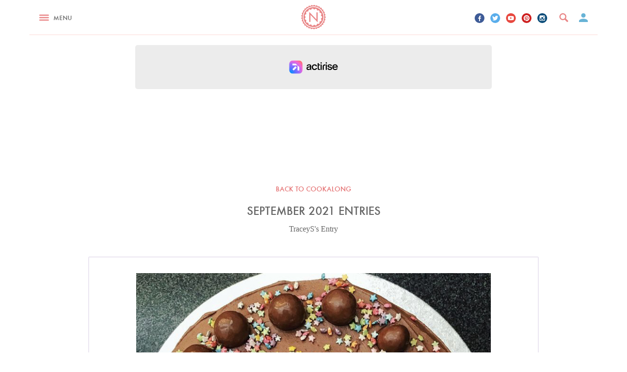

--- FILE ---
content_type: text/html; charset=UTF-8
request_url: https://www.nigella.com/cookalong/2021/09/traceys
body_size: 34730
content:



<!DOCTYPE html>
<html lang="en" prefix="og: http://ogp.me/ns#">
<head>
    <meta charset="UTF-8" />
    <meta http-equiv="x-ua-compatible" content="ie=edge">
    <meta name="viewport" content="width=device-width, initial-scale=1">
    
    <meta name="csrf_name" value="csrf69726984527fa" id="csrf_name">
    <meta name="csrf_value" value="5d4029e190a45727c83b535787d72cd9" id="csrf_value">
    
    <title>TraceyS | Win a cookbook signed by Nigella in the September Cookalong! | Cookalong | Nigella Lawson</title>
    
    
    <meta name="keywords" content="" />
    
    
    <meta property="fb:app_id" content="132965447063524" />
    <meta property="og:site_name" content="Nigella.com" />
    
    
    <link rel="icon" type="image/png" href="/assets/img/app-icons/favicon-32x32.png" sizes="32x32">
    <link rel="icon" type="image/png" href="/assets/img/app-icons/favicon-96x96.png" sizes="96x96">
    <link rel="icon" type="image/png" href="/assets/img/app-icons/favicon-16x16.png" sizes="16x16">
    <link rel="icon" type="image/png" href="/assets/img/app-icons/android-chrome-192x192.png" sizes="192x192">
    <link rel="apple-touch-icon" sizes="57x57" href="/assets/img/app-icons/apple-touch-icon-57x57.png">
    <link rel="apple-touch-icon" sizes="60x60" href="/assets/img/app-icons/apple-touch-icon-60x60.png">
    <link rel="apple-touch-icon" sizes="72x72" href="/assets/img/app-icons/apple-touch-icon-72x72.png">
    <link rel="apple-touch-icon" sizes="76x76" href="/assets/img/app-icons/apple-touch-icon-76x76.png">
    <link rel="apple-touch-icon" sizes="114x114" href="/assets/img/app-icons/apple-touch-icon-114x114.png">
    <link rel="apple-touch-icon" sizes="120x120" href="/assets/img/app-icons/apple-touch-icon-120x120.png">
    <link rel="apple-touch-icon" sizes="144x144" href="/assets/img/app-icons/apple-touch-icon-144x144.png">
    <link rel="apple-touch-icon" sizes="152x152" href="/assets/img/app-icons/apple-touch-icon-152x152.png">
    <link rel="apple-touch-icon" sizes="180x180" href="/assets/img/app-icons/apple-touch-icon-180x180.png">
    <meta name="msapplication-TileColor" content="#eb8585">
    <meta name="msapplication-TileImage" content="/assets/img/app-icons/mstile-144x144.png">
    <link rel="mask-icon" href="/assets/img/app-icons/safari-pinned-tab.svg" color="#eb8585">
    <meta name="theme-color" content="#ffffff">
    <link rel="manifest" href="/manifest.json">
    <link rel="canonical" href="https://www.nigella.com/cookalong/2021/09/traceys">
    <link rel="stylesheet" href="/assets/css/main.css?t=1768941936735">
<style type="text/css">


    /*  Galbani  */
    .card.recipe.galbani-glorious header {
        background-color: #c4e2f8;
    }
    .card.recipe.galbani-glorious header h6 {
        color: #005492;
    }
    body.galbani-glorious.recipes.entry main section.main > .recipe {
        border-color: #c4e2f8;
    }
    body.galbani-glorious.recipes.entry main section.main > .recipe a.print-me {
        border-left-color: #c4e2f8;
        border-bottom-color: #c4e2f8;
        color: #005492;
    }
    body.galbani-glorious.recipes.entry main section.main > .recipe .intro .featured.brand-page a h6 {
        color: #005492;
    }
    body.galbani-glorious.recipes.entry main section.main > .recipe .truncated a.reveal {
        color: #005492;
    }
    body.galbani-glorious.recipes.entry main section.main > .recipe .additional {
        border-top-color: #c4e2f8 !important;
        border-bottom-color: #c4e2f8 !important;
    }
    body.galbani-glorious.recipes.entry main section.main > .recipe .details .ingredients > header .mode .toggle {
        border-color: #c4e2f8;
    }
    body.galbani-glorious.recipes.entry main section.main > .recipe .details .ingredients > header .mode .toggle:after {
        background-color: #005492;
    }
</style>
    <link rel="stylesheet" href="/assets/css/print.css?t=1768941936735" media="print">
    <!--[if (IE)|(IEMobile)]>
    <link rel="stylesheet" href="/assets/css/ie.css">
    <![endif]-->
    <script charset="UTF-8" data-no-optimize="1" data-wpmeteor-nooptimize="true" data-cfasync="false" nowprocket>window.FAST_CMP_OPTIONS = { domainUid: '8ed6e006-250f-5545-ba8b-1d204b9e8a25', countryCode: 'GB', jurisdiction: 'tcfeuv2', policyUrl: 'https://www.nigella.com/privacy-policy', displaySynchronous: false, publisherName: 'Nigella.com', publisherLogo: function (c) { return c.createElement('img', { src: 'https://www.nigella.com/assets/img/emails/logo.png?qc-size=166,160', height: '40' });}, googleConsentMode: {"enabled":true}, bootstrap: { excludedIABVendors: [], excludedGoogleVendors: [] }, custom: { vendors: [{"name":"meta_pixel","id":"meta_pixel"},{"name":"google_analytics","id":"google_analytics"}] } };(function(){var e={617:function(e){window.FAST_CMP_T0=Date.now();window.FAST_CMP_QUEUE={};window.FAST_CMP_QUEUE_ID=0;function t(){var e=Array.prototype.slice.call(arguments);if(!e.length)return Object.values(window.FAST_CMP_QUEUE);else if(e[0]==="ping"){if(typeof e[2]==="function")e[2]({cmpLoaded:false,cmpStatus:"stub",apiVersion:"2.0",cmpId:parseInt("388",10)})}else window.FAST_CMP_QUEUE[window.FAST_CMP_QUEUE_ID++]=e}e.exports={name:"light",handler:t}}};var t={};function a(r){var n=t[r];if(n!==void 0)return n.exports;var o=t[r]={exports:{}};e[r](o,o.exports,a);return o.exports}var r={};!function(){function e(t){"@babel/helpers - typeof";return e="function"==typeof Symbol&&"symbol"==typeof Symbol.iterator?function(e){return typeof e}:function(e){return e&&"function"==typeof Symbol&&e.constructor===Symbol&&e!==Symbol.prototype?"symbol":typeof e},e(t)}var t=a(617);var r="__tcfapiLocator";var n=window;var o=n;var i;function f(){var e=n.document;var t=!!n.frames[r];if(!t)if(e.body){var a=e.createElement("iframe");a.style.cssText="display:none";a.name=r;e.body.appendChild(a)}else setTimeout(f,5);return!t}function s(t){var a=typeof t.data==="string";var r={};if(a)try{r=JSON.parse(t.data)}catch(e){}else r=t.data;var n=e(r)==="object"?r.__tcfapiCall:null;if(n)window.__tcfapi(n.command,n.version,(function(e,r){var o={__tcfapiReturn:{returnValue:e,success:r,callId:n.callId}};if(t&&t.source&&t.source.postMessage)t.source.postMessage(a?JSON.stringify(o):o,"*")}),n.parameter)}while(o){try{if(o.frames[r]){i=o;break}}catch(e){}if(o===n.top)break;o=o.parent}if(n.FAST_CMP_HANDLER!=="custom"){if(!i){f();n.__tcfapi=t.handler;n.FAST_CMP_HANDLER=t.name;n.addEventListener("message",s,false)}else{n.__tcfapi=t.handler;n.FAST_CMP_HANDLER=t.name}for(var c in window.FAST_CMP_QUEUE||{})n.__tcfapi.apply(null,window.FAST_CMP_QUEUE[c])}}()})();</script><script charset="UTF-8" async="true" data-no-optimize="1" data-wpmeteor-nooptimize="true" data-cfasync="false" nowprocket src="https://static.fastcmp.com/fast-cmp-stub.js"></script>
    <!-- ACTIRISE CODE-->
    <script src="https://www.flashb.id/universal/ce6ddcbf-c1f2-56ea-845b-024c482282ff.js" async data-cfasync="false"></script>
    <script type="text/javascript" data-cfasync="false">
        window._hbdbrk = window._hbdbrk || [];
        window._hbdbrk.push(['_vars', {
            page_type: 'cookalong-entry-page'
        }]);
    </script>

    <!-- Viously -->
    <script id="xieg6Sie" src="https://cdn.viously.com/js/sdk/boot.js"></script>

    <!-- Google tag (gtag.js) -->
    <script async data-fast-cmp-src="https://www.googletagmanager.com/gtag/js?id=G-W9PJWJ353V" data-fast-cmp-purposes-consent="1" data-fast-cmp-custom-vendors="google_analytics"></script>
    <script>
        window.dataLayer = window.dataLayer || [];
        function gtag(){dataLayer.push(arguments);}
        gtag('js', new Date());
        gtag('config', 'G-W9PJWJ353V');
    </script>

    <script>
        window.configs = {};
        window.configs.analytics = {"google":"UA-3743374-6","userId":null,"debug":false};
    </script>

    <!--[if lt IE 9]>
    <script src="js/vendor/ie9.js"></script>
    <![endif]-->
    <script src="/assets/js/head.js?t=1768941936732"></script>
    <!-- Meta Pixel Code -->
    <script>
        function loadMetaPixel() {
            !function(f,b,e,v,n,t,s)
            {if(f.fbq)return;n=f.fbq=function(){n.callMethod?
                n.callMethod.apply(n,arguments):n.queue.push(arguments)};
                if(!f._fbq)f._fbq=n;n.push=n;n.loaded=!0;n.version='2.0';
                n.queue=[];t=b.createElement(e);t.async=!0;
                t.src=v;s=b.getElementsByTagName(e)[0];
                s.parentNode.insertBefore(t,s)}(window, document,'script',
                'https://connect.facebook.net/en_US/fbevents.js');
            fbq('init', '509273996335207'); // Old Pixel ID
            fbq('init', '363555535315854'); // New Pixel ID
            fbq('track', 'PageView');
        }
    </script>
    <script
        type="text/javascript"
        data-fast-cmp-src="loadMetaPixel"
        data-fast-cmp-purposes-consent="1"
        data-fast-cmp-custom-vendors="meta_pixel">
    </script>
    <noscript>
        <img height="1" width="1" style="display:none"
             src="https://www.facebook.com/tr?id=509273996335207&ev=PageView&noscript=1"/>
    </noscript>
    <!-- End Meta Pixel Code -->

    <!-- Facebook Verification -->
    <meta name="facebook-domain-verification" content="c0emxrlll47gvkjdrtoa9nki88vkz2" />

    <style id="fast-cmp-custom-styles">
        .fast-cmp-button-secondary {
            color: #0071f2 !important;
            box-shadow: inset 0 0 0 1px #0071f2 !important;
        }
    </style>

</head>
<body id="nigella" class="cookalong single-entry page" data-page="cookalong-entry-page" :class="{'modal-open': modalOpen}">
    
    
    
    
    
    

        
        

    <svg display="none" width="0" height="0" version="1.1" xmlns="http://www.w3.org/2000/svg" xmlns:xlink="http://www.w3.org/1999/xlink">
        <defs>
            <symbol id="youtube" viewBox="0 0 97 97">
                <title>youtube</title>
                <path d="M95.201,25.538c-1.186-5.152-5.4-8.953-10.473-9.52c-12.013-1.341-24.172-1.348-36.275-1.341
                        c-12.105-0.007-24.266,0-36.279,1.341c-5.07,0.567-9.281,4.368-10.467,9.52C0.019,32.875,0,40.884,0,48.438
                        C0,55.992,0,64,1.688,71.336c1.184,5.151,5.396,8.952,10.469,9.52c12.012,1.342,24.172,1.349,36.277,1.342
                        c12.107,0.007,24.264,0,36.275-1.342c5.07-0.567,9.285-4.368,10.471-9.52c1.689-7.337,1.695-15.345,1.695-22.898
                        C96.875,40.884,96.889,32.875,95.201,25.538z M35.936,63.474c0-10.716,0-21.32,0-32.037c10.267,5.357,20.466,10.678,30.798,16.068
                        C56.434,52.847,46.23,58.136,35.936,63.474z"/>
            </symbol>
    
            <symbol id="pinterest" viewBox="0 0 1024 1024">
                <title>pinterest</title>
                <path class="path1" d="M512.006 0.002c-282.774 0-512.006 229.23-512.006 511.996 0 216.906 134.952 402.166 325.414 476.772-4.478-40.508-8.518-102.644 1.774-146.876 9.298-39.954 60.040-254.5 60.040-254.5s-15.32-30.664-15.32-76.008c0-71.19 41.268-124.336 92.644-124.336 43.68 0 64.784 32.794 64.784 72.12 0 43.928-27.964 109.604-42.404 170.464-12.060 50.972 25.556 92.536 75.814 92.536 91.008 0 160.958-95.96 160.958-234.466 0-122.584-88.088-208.298-213.868-208.298-145.678 0-231.186 109.274-231.186 222.19 0 44.008 16.95 91.196 38.102 116.844 4.182 5.070 4.792 9.516 3.548 14.68-3.884 16.18-12.522 50.96-14.216 58.076-2.234 9.368-7.422 11.356-17.124 6.842-63.95-29.77-103.926-123.264-103.926-198.348 0-161.51 117.348-309.834 338.294-309.834 177.61 0 315.634 126.56 315.634 295.704 0 176.458-111.256 318.466-265.676 318.466-51.886 0-100.652-26.958-117.35-58.796 0 0-25.672 97.766-31.894 121.71-11.564 44.468-42.768 100.218-63.642 134.226 47.91 14.832 98.818 22.832 151.604 22.832 282.768-0.002 511.996-229.23 511.996-512 0-282.766-229.228-511.996-511.994-511.996z"></path>
            </symbol>
    
            <symbol id="twitter" viewBox="0 0 1024 1024">
                <title>twitter</title>
                <path class="path1" d="M1024 194.418c-37.676 16.708-78.164 28.002-120.66 33.080 43.372-26 76.686-67.17 92.372-116.23-40.596 24.078-85.556 41.56-133.41 50.98-38.32-40.83-92.922-66.34-153.346-66.34-116.022 0-210.088 94.058-210.088 210.078 0 16.466 1.858 32.5 5.44 47.878-174.6-8.764-329.402-92.4-433.018-219.506-18.084 31.028-28.446 67.116-28.446 105.618 0 72.888 37.088 137.192 93.46 174.866-34.438-1.092-66.832-10.542-95.154-26.278-0.020 0.876-0.020 1.756-0.020 2.642 0 101.788 72.418 186.696 168.522 206-17.626 4.8-36.188 7.372-55.348 7.372-13.538 0-26.698-1.32-39.528-3.772 26.736 83.46 104.32 144.206 196.252 145.896-71.9 56.35-162.486 89.934-260.916 89.934-16.958 0-33.68-0.994-50.116-2.94 92.972 59.61 203.402 94.394 322.042 94.394 386.422 0 597.736-320.124 597.736-597.744 0-9.108-0.206-18.168-0.61-27.18 41.056-29.62 76.672-66.62 104.836-108.748z"></path>
            </symbol>
    
            <symbol id="facebook" viewBox="0 0 585 1024">
                <title>facebook</title>
                <path class="path1" d="M548 6.857v150.857h-89.714q-49.143 0-66.286 20.571t-17.143 61.714v108h167.429l-22.286 169.143h-145.143v433.714h-174.857v-433.714h-145.714v-169.143h145.714v-124.571q0-106.286 59.429-164.857t158.286-58.571q84 0 130.286 6.857z"></path>
            </symbol>
    
            <symbol id="instagram" viewBox="0 0 1024 1024">
                <title>instagram</title>
                <path class="path1" d="M870.4 51.2h-716.8c-56.32 0-102.4 46.080-102.4 102.4v716.8c0 56.371 46.080 102.4 102.4 102.4h716.8c56.32 0 102.4-46.029 102.4-102.4v-716.8c0-56.32-46.080-102.4-102.4-102.4zM511.181 794.778c156.621 0 283.546-127.027 283.546-283.597 0-17.306-2.202-33.997-5.274-50.381h80.947v369.459c0 19.558-15.872 35.328-35.482 35.328h-645.837c-19.61 0-35.482-15.77-35.482-35.328v-369.459h79.309c-3.123 16.384-5.325 33.075-5.325 50.381 0 156.621 127.027 283.597 283.597 283.597zM333.978 511.181c0-97.894 79.36-177.203 177.254-177.203 97.843 0 177.254 79.309 177.254 177.203s-79.411 177.254-177.254 177.254c-97.946 0-177.254-79.36-177.254-177.254zM834.918 307.2h-82.688c-19.558 0-35.43-15.974-35.43-35.43v-82.79c0-19.558 15.872-35.379 35.379-35.379h82.688c19.661 0 35.533 15.821 35.533 35.379v82.739c0 19.507-15.872 35.482-35.482 35.482z"></path>
            </symbol>
    
            <symbol id="vimeo" viewBox="0 0 1024 1024">
                <title>vimeo</title>
                <path class="path1" d="M968.192 299.008c-51.507 295.578-339.2 545.792-425.728 602.982-86.528 57.088-165.53-22.886-194.15-83.507-32.819-68.966-131.021-443.187-156.774-474.163-25.754-31.027-102.912 30.976-102.912 30.976l-37.427-49.971c0 0 156.723-190.72 276.019-214.579 126.464-25.242 126.259 197.837 156.672 321.638 29.389 119.91 49.203 188.416 74.906 188.416s74.854-66.816 128.614-169.216c53.914-102.605-2.304-193.126-107.571-128.717 42.138-257.382 439.859-319.283 388.352-23.859z"></path>
            </symbol>
    
            <symbol id="whatsapp" viewBox="0 0 90 90">
                <title>whatsapp</title>
                <path d="M90 43.841c0 24.213-19.779 43.841-44.182 43.841a44.256 44.256 0 0 1-21.357-5.455L0 90l7.975-23.522a43.38 43.38 0 0 1-6.34-22.637C1.635 19.628 21.416 0 45.818 0 70.223 0 90 19.628 90 43.841zM45.818 6.982c-20.484 0-37.146 16.535-37.146 36.859 0 8.065 2.629 15.534 7.076 21.61L11.107 79.14l14.275-4.537A37.122 37.122 0 0 0 45.819 80.7c20.481 0 37.146-16.533 37.146-36.857S66.301 6.982 45.818 6.982zm22.311 46.956c-.273-.447-.994-.717-2.076-1.254-1.084-.537-6.41-3.138-7.4-3.495-.993-.358-1.717-.538-2.438.537-.721 1.076-2.797 3.495-3.43 4.212-.632.719-1.263.809-2.347.271-1.082-.537-4.571-1.673-8.708-5.333-3.219-2.848-5.393-6.364-6.025-7.441-.631-1.075-.066-1.656.475-2.191.488-.482 1.084-1.255 1.625-1.882.543-.628.723-1.075 1.082-1.793.363-.717.182-1.344-.09-1.883-.27-.537-2.438-5.825-3.34-7.977-.902-2.15-1.803-1.792-2.436-1.792-.631 0-1.354-.09-2.076-.09s-1.896.269-2.889 1.344c-.992 1.076-3.789 3.676-3.789 8.963 0 5.288 3.879 10.397 4.422 11.113.541.716 7.49 11.92 18.5 16.223C58.2 65.771 58.2 64.336 60.186 64.156c1.984-.179 6.406-2.599 7.312-5.107.9-2.512.9-4.663.631-5.111z"/>
            </symbol>
    
            <symbol id="bookmark" viewBox="0 0 8 10">
                <title>Bookmark</title>
                <defs></defs>
                <g id="Symbols" fill-rule="evenodd">
                    <g id="Elements" transform="translate(-1800.000000, -200.000000)">
                        <path d="M1806.66667,200 L1801.11111,200 C1800.5,200 1800.00556,200.5 1800.00556,201.111111 L1800,210 L1803.88889,208.333333 L1807.77778,210 L1807.77778,201.111111 C1807.77778,200.5 1807.27778,200 1806.66667,200 L1806.66667,200 Z"></path>
                    </g>
                </g>
            </symbol>
    
            <symbol id="entries" viewBox="0 0 11 10">
                <title>Entries</title>
                <defs></defs>
                <g id="Cookalong" fill-rule="evenodd">
                    <path d="M1,2 L0,2 L0,9.11111111 C0,9.6 0.45,10 1,10 L9,10 L9,9.11111111 L1,9.11111111 L1,2 L1,2 Z M10,0 L3,0 C2.45,0 2,0.4 2,0.888888889 L2,7.11111111 C2,7.6 2.45,8 3,8 L10,8 C10.55,8 11,7.6 11,7.11111111 L11,0.888888889 C11,0.4 10.55,0 10,0 L10,0 Z"></path>
                </g>
            </symbol>
    
            <symbol id="nav" viewBox="0 0 24 15">
                <title>BURGER NEW</title>
                <g id="Recipe" stroke="none" stroke-width="1" fill-rule="evenodd">
                    <g transform="translate(-21.000000, -27.000000)" id="Header-Desktop">
                        <g transform="translate(21.000000, 10.000000)">
                            <g id="BURGER-NEW" transform="translate(0.000000, 17.000000)">
                                <rect id="Rectangle-187" x="0" y="12" width="24" height="3" rx="2"></rect>
                                <rect id="Rectangle-187-Copy" x="0" y="6" width="24" height="3" rx="2"></rect>
                                <rect id="Rectangle-187-Copy-2" x="0" y="0" width="24" height="3" rx="2"></rect>
                            </g>
                        </g>
                    </g>
                </g>
            </symbol>
    
            <symbol id="chevron-down" viewBox="0 0 12 8">
                <title>Chevron Down</title>
                <defs></defs>
                <g fill-rule="evenodd">
                    <g transform="translate(-286.000000, -343.000000)">
                        <g transform="translate(10.000000, 305.000000)">
                            <path d="M286.59,38 L282,42.58 L277.41,38 L276,39.41 L282,45.41 L288,39.41 L286.59,38 Z" id="Shape"></path>
                        </g>
                    </g>
                </g>
            </symbol>
    
            <symbol id="chevron-left" viewBox="0 0 12 20">
                <title>Chevron Left</title>
                <g fill-rule="evenodd">
                    <g transform="translate(-93.000000, -1997.000000)">
                        <path d="M104.476218,2005.55964 L96.750996,1997.5502 C96.0434282,1996.8166 94.8837583,1996.8166 94.1761905,1997.5502 L93.5314818,1998.21863 C92.8239139,1998.95139 92.8239139,2000.15373 93.5314818,2000.88733 L99.4257314,2007.0001 L93.5306759,2013.11205 C92.823108,2013.84565 92.823108,2015.04798 93.5306759,2015.78075 L94.1753846,2016.44917 C94.8829525,2017.18361 96.0426223,2017.18361 96.7501901,2016.44917 L104.475413,2008.4389 C104.855791,2008.04536 105.025027,2007.5173 104.996821,2006.99927 C105.025833,2006.48207 104.856597,2005.95401 104.476218,2005.55964 L104.476218,2005.55964 Z" transform="translate(99.000000, 2007.000000) scale(-1, 1) translate(-99.000000, -2007.000000) "></path>
                    </g>
                </g>
            </symbol>
    
            <symbol id="chevron-right" viewBox="0 0 12 20">
                <title>Chevron Right</title>
                <defs></defs>
                <g fill-rule="evenodd">
                    <g transform="translate(-215.000000, -1997.000000)">
                        <path d="M226.476218,2005.55964 L218.750996,1997.5502 C218.043428,1996.8166 216.883758,1996.8166 216.176191,1997.5502 L215.531482,1998.21863 C214.823914,1998.95139 214.823914,2000.15373 215.531482,2000.88733 L221.425731,2007.0001 L215.530676,2013.11205 C214.823108,2013.84565 214.823108,2015.04798 215.530676,2015.78075 L216.175385,2016.44917 C216.882952,2017.18361 218.042622,2017.18361 218.75019,2016.44917 L226.475413,2008.4389 C226.855791,2008.04536 227.025027,2007.5173 226.996821,2006.99927 C227.025833,2006.48207 226.856597,2005.95401 226.476218,2005.55964 L226.476218,2005.55964 Z"></path>
                    </g>
                </g>
            </symbol>
    
            <symbol id="basket" viewBox="0 0 16 14">
                <title>Basket</title>
                <defs></defs>
                <g id="Books" fill-rule="evenodd">
                    <g id="Books-View-Editions" transform="translate(-38.000000, -1724.000000)">
                        <g id="INGREDIENT-STOCKISTS-+-Shape-Copy-3" transform="translate(38.000000, 1723.000000)">
                            <path d="M11.7890909,6.14857745 L8.60363636,1.30979979 C8.46545455,1.1032666 8.23272727,1 8,1 C7.76727273,1 7.53454545,1.1032666 7.39636364,1.31717597 L4.21090909,6.14857745 L0.727272727,6.14857745 C0.327272727,6.14857745 0,6.4805058 0,6.886196 C0,6.95258166 0.00727272727,7.01896733 0.0290909091,7.085353 L1.87636364,13.9230769 C2.04363636,14.5426765 2.60363636,15 3.27272727,15 L12.7272727,15 C13.3963636,15 13.9563636,14.5426765 14.1309091,13.9230769 L15.9781818,7.085353 L16,6.886196 C16,6.4805058 15.6727273,6.14857745 15.2727273,6.14857745 L11.7890909,6.14857745 L11.7890909,6.14857745 Z M5.81818182,6.14857745 L8,2.90305585 L10.1818182,6.14857745 L5.81818182,6.14857745 L5.81818182,6.14857745 Z" id="Shape"></path>
                        </g>
                    </g>
                </g>
            </symbol>
    
            <symbol id="speech" viewBox="0 0 20 16" >
                <title>Speech</title>
                <defs></defs>
                <g id="Symbols" fill-rule="evenodd">
                    <g id="Elements" transform="translate(-1867.000000, -199.000000)">
                        <path d="M1875.67188,200.757812 C1874.7539,201.285159 1874.01172,201.739256 1873.44531,202.120117 C1872.8789,202.500978 1872.30274,203.003903 1871.7168,203.628906 C1871.16992,204.214847 1870.75,204.830075 1870.45703,205.474609 C1870.16406,206.119144 1869.95898,206.949214 1869.8418,207.964844 L1871.24805,207.964844 C1872.45899,207.964844 1873.41113,208.262692 1874.10449,208.858398 C1874.79786,209.454105 1875.14453,210.328119 1875.14453,211.480469 C1875.14453,212.300785 1874.83692,213.067379 1874.22168,213.780273 C1873.60644,214.493168 1872.76172,214.849609 1871.6875,214.849609 C1870.0078,214.849609 1868.80664,214.297857 1868.08398,213.194336 C1867.36132,212.090815 1867,210.640634 1867,208.84375 C1867,207.574212 1867.27343,206.416997 1867.82031,205.37207 C1868.36719,204.327143 1869.03125,203.394535 1869.8125,202.574219 C1870.61329,201.734371 1871.46289,201.021487 1872.36133,200.435547 C1873.25977,199.849606 1874.01172,199.371096 1874.61719,199 L1875.67188,200.757812 Z M1886.51172,200.757812 C1885.59375,201.285159 1884.85157,201.739256 1884.28516,202.120117 C1883.71875,202.500978 1883.14258,203.003903 1882.55664,203.628906 C1881.99023,204.234378 1881.56543,204.854489 1881.28223,205.489258 C1880.99902,206.124027 1880.79883,206.949214 1880.68164,207.964844 L1882.08789,207.964844 C1883.29883,207.964844 1884.25097,208.262692 1884.94434,208.858398 C1885.6377,209.454105 1885.98438,210.328119 1885.98438,211.480469 C1885.98438,212.300785 1885.67676,213.067379 1885.06152,213.780273 C1884.44629,214.493168 1883.60157,214.849609 1882.52734,214.849609 C1880.84765,214.849609 1879.64649,214.297857 1878.92383,213.194336 C1878.20117,212.090815 1877.83984,210.640634 1877.83984,208.84375 C1877.83984,207.574212 1878.11328,206.416997 1878.66016,205.37207 C1879.20703,204.327143 1879.87109,203.394535 1880.65234,202.574219 C1881.45313,201.734371 1882.30273,201.021487 1883.20117,200.435547 C1884.09961,199.849606 1884.85156,199.371096 1885.45703,199 L1886.51172,200.757812 Z"></path>
                    </g>
                </g>
            </symbol>
    
            <symbol id="comment" viewBox="0 0 12 10">
                <title>Comment</title>
                <defs></defs>
                <g id="Symbols" fill-rule="evenodd">
                    <g id="Elements" transform="translate(-1818.000000, -200.000000)">
                        <path d="M1823.76962,200 C1820.58308,200 1818,201.955 1818,204.366538 C1818,205.739231 1818.83769,206.964231 1820.14731,207.765 C1819.95308,208.280385 1819.665,208.858846 1819.24269,209.457308 C1820.25269,209.892308 1821.40231,209.231923 1822.21423,208.571923 C1822.70885,208.676154 1823.23038,208.732692 1823.76962,208.732692 C1826.955,208.732692 1829.53846,206.777692 1829.53846,204.366538 C1829.53846,201.955385 1826.955,200.000385 1823.76962,200 L1823.76962,200 L1823.76962,200 Z" id="Comment"></path>
                    </g>
                </g>
            </symbol>
    
            <symbol id="search" viewBox="0 0 16 16">
                <title>Search</title>
                <defs></defs>
                <g id="Recipes" fill-rule="evenodd">
                    <g id="Recipe-Nigella" transform="translate(-248.000000, -42.000000)">
                        <g id="Header-Mobile">
                            <path d="M263.7842,55.6802987 L259.688118,51.5840194 C260.272841,50.6293088 260.62736,49.5168638 260.62736,48.313984 C260.62736,44.827629 257.799358,42 254.31368,42 C250.827493,42 248,44.827629 248,48.313984 C248,51.7998294 250.827493,54.627968 254.31368,54.627968 C255.516502,54.627968 256.628894,54.2734313 257.583558,53.690736 L261.67964,57.7849601 C261.967373,58.0727067 262.444188,58.0706514 262.73192,57.7849601 L263.7842,56.7326294 C264.071933,56.4448827 264.071933,55.9680454 263.7842,55.6802987 L263.7842,55.6802987 Z M254.31368,52.5233067 C251.98921,52.5233067 250.10456,50.638566 250.10456,48.313984 C250.10456,45.989402 251.98921,44.1046613 254.31368,44.1046613 C256.63815,44.1046613 258.5228,45.989402 258.5228,48.313984 C258.5228,50.638566 256.63815,52.5233067 254.31368,52.5233067 L254.31368,52.5233067 Z" id="Shape"></path>
                        </g>
                    </g>
                </g>
            </symbol>
    
            <symbol id="play" viewBox="0 0 130 130">
                <title>Video Play Icon</title>
                <defs></defs>
                <g id="Videos" fill-rule="evenodd">
                    <g id="Video-Play-Icon">
                        <path d="M51.8138539,93.9126103 L90.6742444,64.7673174 L51.8138539,35.6220246 L51.8138539,93.9126103 L51.8138539,93.9126103 Z M64.7673174,0 C29.0157582,0 0,29.0157582 0,64.7673174 C0,100.518877 29.0157582,129.534635 64.7673174,129.534635 C100.518877,129.534635 129.534635,100.518877 129.534635,64.7673174 C129.534635,29.0157582 100.518877,0 64.7673174,0 L64.7673174,0 Z M64.7673174,116.581171 C36.2049304,116.581171 12.9534635,93.3297044 12.9534635,64.7673174 C12.9534635,36.2049304 36.2049304,12.9534635 64.7673174,12.9534635 C93.3297044,12.9534635 116.581171,36.2049304 116.581171,64.7673174 C116.581171,93.3297044 93.3297044,116.581171 64.7673174,116.581171 L64.7673174,116.581171 Z" id="Shape"></path>
                    </g>
                </g>
            </symbol>
    
            <symbol id="cookie-cutter">
                <path d="M0,109.037923 C0.443556727,105.633262 5.2036823,104.009722 5.2036823,99.138154 C5.30259481,93.8541471 -0.254188455,92.3015736 0.177379537,88.2604255 C0.712280711,84.2307059 6.47738809,84.0147056 7.59194973,78.8524132 C8.84299958,73.7209779 3.77856853,71.0124029 5.02188221,67.151255 C6.4359443,63.3563929 12.0955082,64.3638228 14.2898187,59.5581023 C16.6139864,54.8112389 12.2203921,51.0792341 14.2898187,47.5826581 C16.4542896,44.1449393 21.787829,46.3597993 24.9834215,42.1495081 C28.2547179,38.0020741 24.7789654,33.4077824 27.5689613,30.45235 C30.4230569,27.5592033 35.1542799,30.8837791 39.164381,27.4420603 C43.2811307,24.1254846 40.8674444,18.8769063 44.2183129,16.587189 C47.6332812,14.384329 51.526787,18.6294774 56.2038568,16.1563313 C60.92016,13.7608996 59.6912135,8.13174939 63.4631509,6.61917598 C67.2571917,5.19574555 70.168756,10.1900378 75.2481068,8.73575018 C80.3777428,7.44603421 80.3843738,1.66774094 84.3911593,0.985454339 C88.4139698,0.429453613 90.1722917,5.89746076 95.4572037,5.6117461 C100.73659,5.42317442 101.995928,-0.209404364 106.055209,0.00602448837 C110.103991,0.315739179 110.63834,6.04660381 115.854732,6.90089064 C121.059519,7.86146332 123.488678,2.65174223 127.416444,3.70260075 C131.293372,4.90603089 130.581091,10.6134669 135.509034,12.5340409 C140.376745,14.6077578 143.867418,10.0174661 147.472475,11.8911829 C151.020616,13.870614 149.105913,19.2963354 153.484587,22.2557678 C157.809661,25.2934861 162.226464,21.5734812 165.314855,24.2037704 C168.366776,26.8929168 165.312092,31.7849231 168.95804,35.6072138 C172.513365,39.519219 177.604872,36.8495012 180.095368,40.0523625 C182.460979,43.3569383 178.442037,47.4569436 181.172354,51.9809495 C183.805968,56.5632412 189.38596,55.0346678 191.080182,58.715244 C192.721909,62.4278203 187.888458,65.5986816 189.594284,70.5969738 C191.187384,75.6301233 196.933151,75.3284086 197.858176,79.2832709 C198.62461,83.2701332 193.25239,85.3204216 193.824866,90.5729999 C194.302299,95.8335782 200.00828,96.7821509 199.999991,100.847299 C199.924287,104.900447 194.227147,105.743305 193.643066,110.995884 C192.968361,116.241033 198.309637,118.385036 197.464184,122.355899 C196.482795,126.295332 190.72045,125.883903 189.075408,130.901624 C187.256302,135.860488 192.0356,139.109635 190.367902,142.798211 C188.570899,146.444501 183.04064,144.829071 180.326348,149.367934 C177.533037,153.844511 181.482353,158.031945 179.026118,161.269664 C176.520703,164.460525 171.448536,161.676521 167.817507,165.518812 C164.110222,169.286246 167.054941,174.213109 163.984786,176.866827 C160.811849,179.415402 156.482907,175.61654 152.111969,178.595972 C147.677483,181.464547 149.504326,186.933697 145.922477,188.834843 C142.301948,190.677131 138.874822,186.027982 133.962352,187.991413 C129.018937,189.865701 129.629542,195.577137 125.724984,196.70571 C121.778983,197.677711 119.439896,192.433133 114.224057,193.29942 C109.056874,194.04341 108.3691,199.656006 104.446477,200 L103.795772,200 L103.795772,200 C100.130133,199.698235 98.8518446,194.494791 93.8038728,194.223992 C88.5278021,193.836563 86.6694626,199.285713 82.6516254,198.650284 C78.6636277,197.89314 78.7581195,192.12399 73.6561128,190.743988 C68.5955498,189.199414 65.6160176,194.130278 61.8252924,192.672562 C58.0953513,191.077131 59.4066328,185.47541 54.7290105,183.017692 C50.1005681,180.461689 46.1357789,184.636551 42.7583864,182.358834 C39.4373574,180.030831 41.9394571,174.828539 37.9100156,171.40682 C33.9408058,167.925672 29.1648235,171.128534 26.3521717,168.195958 C23.6262755,165.185669 27.2014931,160.653663 23.9755085,156.467372 C20.8898802,152.175366 15.5066083,154.31194 13.4067897,150.838793 C11.3865431,147.321645 15.8365009,143.652498 13.6151138,138.863349 C11.4777194,134.025628 5.79107894,134.946772 4.46819319,131.105624 C3.25913971,127.232476 8.40701092,124.609616 7.22448147,119.462752 C6.2228099,114.327124 0.556590261,113.96981 1.19236386e-07,110.051926 L1.19240557e-07,109.03792 L0,109.037923 Z M186.736353,106.761406 L186.383677,110.152055 C185.768546,115.258406 184.707238,120.313813 183.217799,125.241858 L182.182738,128.488164 C180.476772,133.353378 178.353064,138.063493 175.843874,142.552282 C175.288888,143.546269 174.756321,144.552143 174.133534,145.503675 C171.452106,149.883783 168.394492,154.049922 164.947567,157.874733 C164.204488,158.733433 163.394701,159.533264 162.622642,160.36819 C159.047223,164.064507 155.143187,167.439307 150.978882,170.456362 C150.037867,171.108453 149.144969,171.815452 148.173881,172.413202 C143.893658,175.267234 139.35918,177.744842 134.628954,179.782628 C133.586237,180.245658 132.521649,180.641328 131.471278,181.068697 C126.67325,182.928743 121.710641,184.369344 116.662733,185.363331 C115.548388,185.553524 114.43787,185.833154 113.313136,185.961081 C108.226407,186.764875 103.068595,187.114694 97.9299217,186.966955 C96.7898775,186.978276 95.6645965,186.857707 94.5316606,186.807894 C89.3973611,186.485811 84.2953218,185.693339 79.2922504,184.47746 L75.9989718,183.611967 C71.0472981,182.160045 66.2235718,180.296037 61.6027022,178.032396 C60.5977137,177.507667 59.5511696,177.061618 58.5718798,176.48651 C54.0292004,174.059846 49.73148,171.205814 45.7175404,167.974792 C44.8022244,167.303454 43.9733002,166.522869 43.1028205,165.796059 C39.2173751,162.42975 35.6239122,158.72098 32.3869524,154.713901 L30.2867559,152.042703 C27.2028955,147.918451 24.5105323,143.49589 22.2107598,138.898419 C21.66671,137.892545 21.2352976,136.84818 20.7552214,135.807777 C18.6326069,131.12087 16.9217205,126.24377 15.653729,121.254025 L14.8740153,117.940925 C13.7859156,112.90533 13.200857,107.779733 13.0433833,102.63772 C12.9684739,101.500522 13.0133102,100.362758 13.0133102,99.2289571 C13.0581465,94.0875104 13.5644682,88.9466298 14.5060299,83.8906569 L15.2075534,80.5588772 C16.3853256,75.5419618 17.9906828,70.6263697 19.9935517,65.8851215 C20.4626921,64.8520774 20.8787946,63.7879004 21.3785549,62.7667433 C23.5460058,58.0956855 26.197907,53.6612373 29.1800656,49.4713233 C29.8099605,48.5316777 30.5114841,47.6344859 31.2124609,46.7452188 C34.3597482,42.6758739 37.8629917,38.8821961 41.6850102,35.4298474 L44.2543471,33.1973398 C48.2119679,29.9119764 52.4659456,26.9764328 56.9441046,24.4292006 C57.9151925,23.8427711 58.9207279,23.3106826 59.9333714,22.8023683 C64.5017497,20.4255176 69.2806398,18.4607525 74.1940386,16.9233564 L77.4648991,15.9638989 C82.438991,14.6319795 87.5251735,13.7466748 92.6561923,13.3079848 C93.7820201,13.1913782 94.9144092,13.1217538 96.0506259,13.0945834 C101.1893,12.8534454 106.34383,13.0747715 111.448603,13.7427124 L114.809136,14.2708386 C119.880556,15.1680304 124.872691,16.5078745 129.715555,18.2552758 L132.903851,19.4626638 C137.678367,21.4081832 142.254947,23.8037136 146.605706,26.5490638 C147.572966,27.1349272 148.529838,27.7570179 149.441326,28.4249588 C153.679447,31.3372943 157.652378,34.6339788 161.316923,38.256709 L163.66864,40.7184674 C167.164228,44.4928995 170.326279,48.5741315 173.113235,52.8998979 C173.72454,53.866714 174.354981,54.8063596 174.902312,55.8043086 C177.517032,60.2347945 179.749003,64.902456 181.552843,69.7252156 L182.663361,72.9522758 C184.257782,77.8406974 185.427352,82.8774245 186.143639,87.9718889 C186.297832,89.0977655 186.477724,90.2202459 186.552633,91.3461225 C187.063329,96.4677574 187.153549,101.632412 186.736353,106.761406 L186.736353,106.761406 Z"></path>
            </symbol>
    
            <symbol id="logo" viewBox="0 0 300 300">
                <title>Nigella Lawson</title>
                <defs></defs>
                <g id="Page-1" fill-rule="evenodd">
                    <path d="M186.572928,178.4453 L98,86 L98,209.168376 L112.712431,209.168376 L112.712431,121.536753 L201.285359,213.988035 L201.285359,91.6111111 L186.572928,91.6111111 L186.572928,178.4453 M299.996591,150.839827 C300.007365,144.759485 291.451563,143.340682 290.735541,135.472306 C289.876978,127.615041 297.933055,124.549229 296.784436,118.585981 C295.397144,112.669742 286.778359,113.121878 284.39079,105.592818 C281.832503,98.1176044 289.081398,93.3740146 286.619243,87.8218779 C284.078359,82.315895 275.709851,84.6030744 271.75847,77.7492283 C267.665376,70.9825616 273.691895,64.850083 270.144105,59.9073479 C266.409022,55.1167497 258.773939,59.109912 253.441895,53.25863 C247.972282,47.541536 252.554326,40.224442 247.978083,36.2022197 C243.344657,32.2680317 236.722282,37.8321343 230.234989,33.2885445 C223.668967,28.8611941 226.539685,20.7466642 221.218414,17.7859804 C215.812613,14.9834163 210.576702,21.8492283 203.276425,18.7475189 C195.886646,15.8748693 196.954878,7.33726247 191.138856,5.53811717 C185.249906,3.9663223 181.605155,11.75863 173.800182,10.3218779 C165.976978,9.04410008 165.175597,0.472305214 159.104326,0.00905734818 C153.015652,-0.314019575 151.127807,8.11162145 143.20847,8.39281803 C135.28416,8.82102316 132.646315,0.641535984 126.613994,1.47486931 C120.604878,2.49452743 120.593276,11.1372625 112.90184,13.0663223 C105.28416,15.241536 100.917586,7.77145051 95.2267013,9.8996556 C89.5706239,12.1629035 91.4120604,20.5825616 84.3405134,24.1654676 C77.3244913,27.8646129 71.4860935,21.5150402 66.3637179,24.809912 C61.3383035,28.2338437 64.9598505,36.0851257 58.7858173,41.0449548 C52.7709002,46.192818 45.6761488,41.2210232 41.3957621,45.5483736 C37.2115079,49.9688864 42.4242151,56.8406813 37.5181377,63.0441001 C32.7255963,69.3406813 24.7267013,66.0278608 21.4805687,71.1705958 C18.3769775,76.4005103 24.9653753,81.9817069 21.4805687,89.0825616 C18.188856,96.2705958 9.70101068,94.7637582 7.58112118,100.439827 C5.7164803,106.215041 13.3117842,110.266323 11.4355411,117.940682 C9.76399411,125.662904 1.11703278,125.985126 0.315651568,132.012477 C-0.33241473,138.057776 8.00128693,140.379143 7.85377311,148.283417 C7.85377311,156.17487 -0.520536277,158.368032 0.0255963199,164.418459 C0.701839414,170.457776 9.36620405,170.921024 10.8836074,178.683417 C12.6579167,186.382562 4.93747477,190.304784 6.75073444,196.097092 C8.73471234,201.843246 17.2623366,200.465468 20.4686902,207.700511 C23.8001819,214.865468 17.1255963,220.353502 20.1562593,225.612477 C23.3054306,230.807348 31.3780825,227.612477 36.0057068,234.032135 C40.8438284,240.294528 35.4827786,247.072306 39.5709002,251.57487 C43.7891322,255.96034 50.9518394,251.170596 56.9046018,256.377434 C62.9476958,261.495383 59.1952096,269.275724 64.1750438,272.75863 C69.2410659,276.165468 75.1871985,269.921024 82.128635,273.7441 C89.1438284,277.420169 87.1772538,285.798801 92.7711764,288.185126 C98.4562593,290.366323 102.924768,282.990254 110.514271,285.300511 C118.165928,287.363759 118.024215,295.994528 124.004326,297.126152 C130.030845,298.075724 132.816204,289.926152 140.72974,290.506494 C148.638304,290.928716 150.377807,299.401365 156.472282,299.161194 C162.549354,298.838118 163.509851,290.248374 171.355431,289.122733 C179.177807,287.827006 182.685818,295.672306 188.603773,294.218459 C194.459575,292.529571 193.543829,283.986836 200.957641,281.184271 C208.325044,278.246665 213.464823,285.200511 218.893829,282.444955 C224.265652,279.601365 221.525873,271.421878 228.177254,267.130425 C234.732503,262.674015 241.224768,268.355212 245.982503,264.5441 C250.587751,260.57487 246.170624,253.204784 251.730569,247.570596 C257.176978,241.824442 264.783055,245.98769 268.541342,241.215041 C272.225044,236.371451 266.301287,230.109912 270.491342,223.414186 C274.561232,216.624442 282.855983,219.039827 285.551011,213.58769 C288.052116,208.069742 280.883608,203.209912 283.611784,195.792818 C286.07974,188.28769 294.7209,188.903075 296.192724,183.010767 C297.460679,177.071451 289.451011,173.864613 290.462889,166.019314 C291.338028,158.162904 299.882226,156.90222 299.996591,150.839827 M280.602452,159.720841 L280.069384,164.844925 C279.139614,172.563136 277.53545,180.204344 275.284166,187.652191 L273.719673,192.558957 C271.140284,199.913545 267.93113,207.032848 264.138494,213.817618 C263.298808,215.320021 262.493834,216.840392 261.553319,218.278626 C257.499521,224.899124 252.878769,231.196213 247.66875,236.977384 C246.545588,238.274448 245.321597,239.484241 244.152979,240.74537 C238.750394,246.33318 232.848625,251.433308 226.555114,255.994419 C225.131945,256.98005 223.783159,258.048673 222.314535,258.952168 C215.845813,263.266016 208.991134,267.010901 201.842233,270.091854 C200.266169,270.790865 198.655394,271.388917 197.068586,272.034882 C189.817205,274.846327 182.316231,277.023784 174.685503,278.526187 C173.001173,278.813663 171.323454,279.236321 169.622594,279.429683 C161.934841,280.64461 154.13882,281.17336 146.371726,280.950053 C144.648552,280.96802 142.947692,280.785781 141.235262,280.709634 C133.473953,280.221952 125.763058,279.024992 118.2001,277.188056 L113.222317,275.879015 C105.7387,273.68359 98.4476475,270.867012 91.4623868,267.444681 C89.9433488,266.652412 88.3614997,265.977357 86.8821319,265.108941 C80.0158818,261.441058 73.5190604,257.127211 67.452826,252.243545 C66.0693279,251.227968 64.8164108,250.04812 63.5006825,248.951263 C57.6270139,243.862258 52.1955026,238.257336 47.3028449,232.199811 L44.1284026,228.162317 C39.4679808,221.928542 35.3968267,215.243875 31.9215521,208.294833 C31.1000484,206.774462 30.4479696,205.195912 29.7223355,203.622496 C26.5131818,196.538272 23.9280072,189.166572 22.0114408,181.624611 L20.8320789,176.618597 C19.1882451,169.005623 18.3039302,161.258323 18.065909,153.487921 C17.9518572,151.7682 18.0204536,150.048479 18.0204536,148.334747 C18.0882235,140.56349 18.8535278,132.793089 20.2766961,125.151025 L21.3370474,120.115066 C23.1172476,112.532037 25.5437413,105.101302 28.5710733,97.9349413 C29.2801781,96.3743586 29.909116,94.7658633 30.6628498,93.2223923 C33.9397734,86.1612689 37.9481163,79.4586347 42.4556426,73.1256121 C43.4085538,71.705345 44.4680787,70.3501021 45.52843,69.0059818 C50.2855479,62.8551984 55.5806928,57.1202281 61.3576654,51.9028853 L65.2412125,48.5276118 C71.2223213,43.5626659 77.6521992,39.1256144 84.4209267,35.2754927 C85.8895505,34.3891091 87.4094149,33.5848614 88.9400234,32.8156926 C95.8451172,29.2239568 103.068399,26.2542295 110.494991,23.9296115 L115.438889,22.4802546 C122.956392,20.4670687 130.644146,19.1289375 138.400496,18.4658609 C140.101356,18.2896109 141.813786,18.1835187 143.531175,18.1424507 C151.298269,17.7788281 159.088504,18.1133609 166.804357,19.1229484 L171.884622,19.921207 C179.549235,21.2773054 187.095664,23.3016139 194.414815,25.9427974 L199.233918,27.7686108 C206.451414,30.7092482 213.368079,34.3300739 219.94424,38.4796496 C221.407079,39.3660332 222.853388,40.3054629 224.231101,41.3141948 C230.637012,45.7161674 236.641261,50.6990805 242.180213,56.1756649 L245.734828,59.8965937 C251.019229,65.6016186 255.798661,71.7703693 260.01114,78.3087316 C260.935125,79.7700668 261.88721,81.1903339 262.715325,82.6987261 C266.666642,89.3953712 270.040262,96.4505055 272.767588,103.74007 L274.445307,108.616891 C276.855272,116.006558 278.623901,123.618676 279.706567,131.319776 C279.938803,133.021529 280.211536,134.71815 280.324761,136.419904 C281.09585,144.161215 281.23139,151.967551 280.602452,159.720841 M261.391146,99.6493466 C260.175203,96.8141491 258.748872,94.0664256 257.323369,91.3255629 C250.634854,78.9942536 241.850742,67.8404175 231.458074,58.4446441 C229.139665,56.4035761 226.80469,54.3976694 224.338843,52.5152559 C213.24709,43.9847924 200.71244,37.2304011 187.347835,32.959595 C184.410686,32.0068108 181.432951,31.147504 178.416286,30.4296999 C164.784968,27.0473587 150.625195,26.2763838 136.698175,27.6356665 C133.635125,28.0241555 130.555509,28.3594738 127.521449,28.9709366 C113.719502,31.4356548 100.344128,36.3427938 88.2352238,43.4016301 C85.5308273,44.8904091 82.9564738,46.6261745 80.3829486,48.325921 C68.8024992,56.2269122 58.659977,66.1638259 50.3927239,77.4763165 C48.5688094,79.9590441 46.8641699,82.5421099 45.2224811,85.1654826 C37.8870645,97.108303 32.5395657,110.298062 29.6529434,124.034964 C29.0681643,127.058832 28.4370004,130.105855 28.0965694,133.170887 C26.1873401,147.061298 26.8118776,161.22185 29.6529434,174.952749 C30.3180676,177.976617 31.0287482,180.994482 31.9257961,183.953173 C35.8809241,197.407927 42.1080766,210.2152 50.3927239,221.516541 C52.2166385,224.011275 54.1200698,226.452839 56.1262101,228.78806 C65.1662662,239.507098 76.0989857,248.572698 88.2352238,255.597231 C90.889094,257.185491 93.6564412,258.544773 96.4179903,259.956369 C109.066118,266.010108 122.759558,269.875273 136.698175,271.352046 C139.777791,271.593029 142.851608,271.916341 145.937023,271.934351 C159.915398,272.405168 174.000624,270.334085 187.347835,266.02726 C190.285812,265.086482 193.189,264.01535 196.053258,262.832731 C209.013654,257.473641 221.054637,249.931981 231.458074,240.542211 C233.71436,238.435966 235.986385,236.34773 238.089436,234.064821 C247.765626,223.964108 255.72061,212.174796 261.391146,199.331505 C262.715596,196.531468 263.772506,193.619087 264.863375,190.736722 C269.61864,177.522951 271.926282,163.474743 272,149.496858 C271.903089,146.407813 271.908887,143.325629 271.618983,140.24859 C270.625024,126.264702 267.113036,112.45662 261.391146,99.6493466 M241.265427,169.342983 C239.588907,176.203667 251.601338,182.219051 246.870952,193.300248 C241.702996,204.217342 229.23062,199.357513 225.227858,205.196829 C220.901891,210.795974 229.326753,221.074607 220.554653,229.382299 C211.356587,237.215633 201.959626,227.787427 195.915703,231.481445 C189.691117,234.841274 193.215703,247.681445 181.811559,251.685718 C170.214322,255.15153 165.501338,242.697684 158.474543,243.618197 C151.385592,244.163496 149.344432,257.250675 137.286421,256.347257 C125.302167,254.764351 126.041394,241.519051 119.247471,239.519906 C112.579515,237.145547 105.324819,248.379735 94.7336584,242.55153 C84.3753711,236.342128 90.5436032,224.445547 85.1261999,219.884009 C79.9864209,215.012214 68.8159789,222.299393 61.4817247,212.719051 C54.5974706,202.810504 65.0121115,194.466915 61.9482993,188.094265 C59.2366971,181.573752 46.0756474,183.719906 43.2505093,172.005376 C41.0610065,160.143838 53.9494043,156.789992 53.7563104,149.701957 C53.9494043,142.613068 41.0610065,139.247257 43.2505093,127.40965 C46.0756474,115.683154 59.2366971,117.817342 61.9482993,111.303667 C65.0121115,104.936145 54.5974706,96.5865724 61.4817247,86.6780254 C68.8159789,77.1096493 79.9864209,84.3917006 85.1261999,79.5250339 C90.5436032,74.9575125 84.3753711,63.0728971 94.7336584,56.8404185 C105.33062,51.0181963 112.579515,62.2523843 119.247471,59.8720424 C126.041394,57.8720424 125.302167,44.644692 137.286421,43.044692 C149.344432,42.1412732 151.385592,55.227598 158.474543,55.7728971 C165.501338,56.7053758 170.225095,44.2583672 181.811559,47.7053758 C193.221504,51.7096493 189.691117,64.5566578 195.915703,67.9156322 C201.959626,71.6156322 211.356587,62.1993929 220.554653,70.0087946 C229.326753,78.3173416 220.901891,88.6070852 225.227858,94.2122134 C229.23062,100.040419 241.702996,95.1797348 246.870952,106.090846 C251.601338,117.184009 239.588907,123.194265 241.265427,130.048111 C242.555758,136.989992 255.825371,137.652385 256.177581,149.701957 C255.825371,161.744692 242.555758,162.401103 241.265427,169.342983" id="Fill-1"></path>
                </g>
            </symbol>
    
            <symbol id="tag-premium" viewBox="0 0 200 200">
                <title>Premium</title>
                <title>Nigella Lawson</title>
                <defs></defs>
                <g id="Page-1" fill-rule="evenodd">
                    <g id="Icons" transform="translate(-100.000000, -1000.000000)">
                        <g id="Premium" transform="translate(100.000000, 1000.000000)">
                            <g id="Cutter">
                                <use id="Nigella" xlink:href="#cookie-cutter"></use>
                            </g>
                            <path d="M100,178 C143.07821,178 178,143.07821 178,100 C178,56.9217895 143.07821,22 100,22 C56.9217895,22 22,56.9217895 22,100 C22,143.07821 56.9217895,178 100,178 Z M82.4133333,77.3866667 C82.4133333,77.3866667 61.3466667,79.72 47.2933333,81.28 C46.0266667,81.4333333 44.9066667,82.28 44.4866667,83.5666667 C44.0666667,84.8533333 44.4866667,86.1933333 45.42,87.04 C55.86,96.5666667 71.5466667,110.833333 71.5466667,110.833333 C71.5333333,110.833333 67.24,131.586667 64.3866667,145.433333 C64.1466667,146.686667 64.6,148.013333 65.6933333,148.806667 C66.78,149.6 68.18,149.613333 69.28,148.993333 C81.5733333,142.006667 99.9866667,131.5 99.9866667,131.5 C99.9866667,131.5 118.406667,142.006667 130.68,149 C131.8,149.613333 133.2,149.6 134.286667,148.806667 C135.38,148.013333 135.833333,146.686667 135.586667,145.44 C132.733333,131.586667 128.446667,110.833333 128.446667,110.833333 C128.446667,110.833333 144.133333,96.5666667 154.573333,87.06 C155.506667,86.1866667 155.92,84.8466667 155.506667,83.5666667 C155.093333,82.2866667 153.973333,81.44 152.706667,81.2933333 C138.653333,79.72 117.58,77.3866667 117.58,77.3866667 C117.58,77.3866667 108.846667,58.0666667 103.026667,45.1866667 C102.48,44.0333333 101.333333,43.2266667 99.9866667,43.2266667 C98.64,43.2266667 97.4866667,44.04 96.9666667,45.1866667 C91.14,58.0666667 82.4133333,77.3866667 82.4133333,77.3866667 Z" id="Oval-1"></path>
                        </g>
                    </g>
                </g>
            </symbol>
    
            <symbol id="tag-vegan" viewBox="0 0 200 200">
                <title>Vegan</title>
                <g id="Page-1" fill-rule="evenodd">
                    <g id="Icons" transform="translate(-400.000000, -400.000000)">
                        <g id="Vegan" transform="translate(400.000000, 400.000000)">
                            <g id="Cutter">
                                <use id="Nigella" xlink:href="#cookie-cutter"></use>
                            </g>
                            <path d="M100,178 C143.07821,178 178,143.07821 178,100 C178,56.9217895 143.07821,22 100,22 C56.9217895,22 22,56.9217895 22,100 C22,143.07821 56.9217895,178 100,178 Z M74.4489051,55 L100.318248,119.457831 L126.551095,55 L142,55 L100.015328,155 L59,55 L74.4489051,55 Z M110,68 C110,80.8 100.5,84 100.5,84 C100.5,84 91,80.717277 91,68 C91,55.1175945 100.385207,48.7903146 100.5,44 C100.385206,48.7903145 110,55.2 110,68 Z" id="Oval"></path>
                        </g>
                    </g>
                </g>
            </symbol>
    
            <symbol id="tag-vegetarian" viewBox="0 0 200 200">
                <title>Vegetarian</title>
                <g id="Page-1" fill-rule="evenodd">
                    <g id="Icons" transform="translate(-100.000000, -400.000000)">
                        <g id="Vegetarian" transform="translate(100.000000, 400.000000)">
                            <g id="Cutter">
                                <use id="Nigella" xlink:href="#cookie-cutter"></use>
                            </g>
                            <path d="M100,178 C143.07821,178 178,143.07821 178,100 C178,56.9217895 143.07821,22 100,22 C56.9217895,22 22,56.9217895 22,100 C22,143.07821 56.9217895,178 100,178 Z M74.4489051,55 L100.318248,119.457831 L126.551095,55 L142,55 L100.015328,155 L59,55 L74.4489051,55 Z" id="Oval"></path>
                        </g>
                    </g>
                </g>
            </symbol>
            
            <symbol id="tag-question" viewBox="0 0 100 100">
                <g fill-rule="evenodd">
                    <path d="M52.908 0c-1.936.006-2.592 2.713-5.18 2.806-2.642.143-3.521-2.591-5.532-2.313-2.004.34-2.007 3.23-4.572 3.875-2.54.727-3.995-1.77-5.892-1.058-1.886.756-1.272 3.57-3.63 4.768-2.339 1.237-4.285-.886-5.993.216-1.675 1.144-.468 3.769-2.527 5.427-2.005 1.72-4.37.059-5.798 1.505-1.395 1.478.343 3.775-1.292 5.849-1.598 2.105-4.265.997-5.347 2.716-1.035 1.749 1.162 3.615 0 5.988-1.097 2.403-3.927 1.9-4.634 3.797-.622 1.93 1.91 3.285 1.285 5.85-.557 2.581-3.44 2.69-3.707 4.704-.216 2.02 2.562 2.797 2.513 5.44 0 2.435-2.38 3.247-2.602 4.949v.507c.278 1.959 3.111 2.138 3.612 4.705.591 2.574-1.982 3.885-1.378 5.822.662 1.92 3.505 1.46 4.574 3.879 1.11 2.394-1.115 4.229-.105 5.987 1.05 1.737 3.742.669 5.285 2.815 1.613 2.093-.175 4.359 1.188 5.864 1.406 1.466 3.794-.135 5.779 1.605 2.015 1.711.764 4.312 2.424 5.476 1.689 1.14 3.671-.948 5.985.33 2.34 1.229 1.684 4.03 3.549 4.827 1.895.73 3.385-1.736 5.915-.964 2.551.69 2.504 3.575 4.498 3.953 2.009.318 2.938-2.407 5.576-2.213 2.524.135 3.163 2.737 4.996 2.888h.325c1.962-.172 2.305-2.978 4.89-3.35 2.607-.433 3.776 2.189 5.75 1.703 1.952-.564 1.646-3.42 4.118-4.357 2.456-.982 4.17 1.343 5.98.421 1.791-.95.878-3.685 3.095-5.119 2.185-1.49 4.35.41 5.936-.865 1.535-1.326.063-3.79 1.917-5.674 1.815-1.92 4.351-.529 5.604-2.124 1.228-1.62-.747-3.713.65-5.951 1.357-2.27 4.122-1.462 5.02-3.285.835-1.844-1.555-3.469-.645-5.948.822-2.509 3.703-2.303 4.194-4.273.423-1.985-2.248-3.057-1.91-5.68.292-2.626 3.14-3.048 3.178-5.074v-.01c-.004-2.024-2.85-2.501-3.088-5.128-.286-2.626 2.4-3.651 2.017-5.644-.462-1.978-3.335-1.827-4.132-4.344-.853-2.499 1.564-4.084.743-5.94-.847-1.84-3.637-1.076-4.954-3.368-1.365-2.262.645-4.312-.538-5.964-1.246-1.601-3.791-.266-5.569-2.222-1.823-1.912-.296-4.358-1.822-5.702-1.544-1.315-3.752.545-5.915-.974-2.19-1.48-1.232-4.193-3.006-5.182-1.802-.937-3.548 1.358-5.982.321-2.463-.96-2.107-3.814-4.046-4.416-1.964-.525-3.178 2.08-5.78 1.6-2.609-.428-2.876-3.293-4.9-3.448A2.13 2.13 0 0 0 52.922 0h-.014zm40.46 53.38l-.176 1.696a44.493 44.493 0 0 1-1.583 7.545l-.518 1.623a44.798 44.798 0 0 1-3.169 7.032c-.278.497-.544 1-.855 1.476a41.934 41.934 0 0 1-4.593 6.185c-.372.43-.777.83-1.163 1.247a44.089 44.089 0 0 1-5.822 5.044c-.47.326-.916.68-1.402.979a42.607 42.607 0 0 1-6.773 3.684c-.52.232-1.053.43-1.578.643-2.4.93-4.88 1.65-7.405 2.148-.557.095-1.112.235-1.674.299a41.658 41.658 0 0 1-7.692.503c-.57.005-1.133-.055-1.7-.08a43.938 43.938 0 0 1-7.619-1.165L38 91.806a45.422 45.422 0 0 1-7.198-2.79c-.502-.262-1.025-.485-1.515-.773a41.248 41.248 0 0 1-6.427-4.256c-.458-.335-.872-.726-1.308-1.089a43.532 43.532 0 0 1-5.357-5.541l-1.05-1.336a43.392 43.392 0 0 1-4.039-6.572c-.272-.503-.487-1.025-.727-1.545a43.804 43.804 0 0 1-2.551-7.277l-.39-1.657a42.355 42.355 0 0 1-.915-7.651c-.038-.569-.015-1.138-.015-1.705.022-2.57.275-5.14.746-7.669l.35-1.666a45.72 45.72 0 0 1 2.394-7.336c.234-.517.442-1.049.692-1.56 1.084-2.335 2.41-4.552 3.901-6.647.315-.47.666-.919 1.016-1.363a43.42 43.42 0 0 1 5.237-5.658l1.284-1.116a43.99 43.99 0 0 1 6.345-4.384c.486-.294.988-.56 1.495-.814a43.774 43.774 0 0 1 7.13-2.94l1.635-.479a43.794 43.794 0 0 1 7.596-1.328 21.46 21.46 0 0 1 1.697-.107 43.6 43.6 0 0 1 7.7.324l1.68.264a45.153 45.153 0 0 1 7.453 1.993l1.594.603a43.9 43.9 0 0 1 6.85 3.544c.484.292.963.604 1.419.938a43.476 43.476 0 0 1 5.937 4.915l1.176 1.231a44.183 44.183 0 0 1 4.723 6.09c.305.484.62.954.894 1.453a44.125 44.125 0 0 1 3.325 6.96l.556 1.614a44.003 44.003 0 0 1 1.74 7.51c.077.563.167 1.124.204 1.687.256 2.56.3 5.143.092 7.708z"/>
                    <path d="M50 89c-21.54 0-39-17.46-39-39s17.46-39 39-39 39 17.46 39 39-17.46 39-39 39zm9.51-58.86c-2.275-1.929-5.35-2.894-9.224-2.894-3.853 0-7.498.811-10.945 2.41-1.934.885-1.067 2.89-1.064 2.901l.773 1.644s.913 1.572 2.88.799c.021-.007.028-.003.046-.012.85-.362 1.712-.698 2.586-.994 1.601-.542 3.34-.815 5.22-.815 2.076 0 3.668.453 4.776 1.356 1.11.904 1.66 2.2 1.66 3.888 0 1.447-.342 2.692-1.023 3.738-.682 1.045-2.2 2.511-4.552 4.398-1.976 1.567-3.361 3.084-4.153 4.55-.79 1.468-1.186 3.307-1.186 5.517-.076 1.608 1.94 1.928 1.94 1.928h1.22s2.318.014 2.672-2.016c.005-.027.014-.036.019-.063.08-1.286.371-2.35.896-3.165.622-.965 1.856-2.18 3.694-3.648 2.155-1.707 3.672-3.094 4.55-4.159.88-1.064 1.54-2.184 1.975-3.36.436-1.176.653-2.516.653-4.023-.003-3.39-1.139-6.051-3.413-7.98zM48.445 63.62c-2.908 0-4.36 1.517-4.36 4.55 0 1.465.375 2.605 1.126 3.418.751.813 1.83 1.222 3.234 1.222 1.405 0 2.485-.418 3.246-1.251.761-.833 1.145-1.963 1.145-3.39 0-1.446-.377-2.567-1.128-3.361-.75-.794-1.84-1.188-3.263-1.188z"/>
                </g>
            </symbol>        
    
            <symbol id="member" viewBox="0 0 20 20">
                <title>Member</title>
                <defs></defs>
                <g id="Recipe" fill-rule="evenodd">
                    <g transform="translate(-1161.000000, -25.000000)" id="Header-Desktop">
                        <g transform="translate(21.000000, 10.000000)">
                            <path d="M1150,15 C1147.2375,15 1145,17.2375 1145,20 C1145,22.7625 1147.2375,25 1150,25 C1152.7625,25 1155,22.7625 1155,20 C1155,17.2375 1152.7625,15 1150,15 L1150,15 Z M1150,27.5 C1146.6625,27.5 1140,29.175 1140,32.5 L1140,35 L1160,35 L1160,32.5 C1160,29.1625 1153.3375,27.5 1150,27.5 L1150,27.5 Z" id="Member"></path>
                        </g>
                    </g>
                </g>
            </symbol>
    
            <symbol id="speech" viewBox="0 0 20 16">
                <title>Speech</title>
                <defs></defs>
                <g id="Symbols" fill-rule="evenodd">
                    <g id="Elements" transform="translate(-1867.000000, -199.000000)">
                        <path d="M1875.67188,200.757812 C1874.7539,201.285159 1874.01172,201.739256 1873.44531,202.120117 C1872.8789,202.500978 1872.30274,203.003903 1871.7168,203.628906 C1871.16992,204.214847 1870.75,204.830075 1870.45703,205.474609 C1870.16406,206.119144 1869.95898,206.949214 1869.8418,207.964844 L1871.24805,207.964844 C1872.45899,207.964844 1873.41113,208.262692 1874.10449,208.858398 C1874.79786,209.454105 1875.14453,210.328119 1875.14453,211.480469 C1875.14453,212.300785 1874.83692,213.067379 1874.22168,213.780273 C1873.60644,214.493168 1872.76172,214.849609 1871.6875,214.849609 C1870.0078,214.849609 1868.80664,214.297857 1868.08398,213.194336 C1867.36132,212.090815 1867,210.640634 1867,208.84375 C1867,207.574212 1867.27343,206.416997 1867.82031,205.37207 C1868.36719,204.327143 1869.03125,203.394535 1869.8125,202.574219 C1870.61329,201.734371 1871.46289,201.021487 1872.36133,200.435547 C1873.25977,199.849606 1874.01172,199.371096 1874.61719,199 L1875.67188,200.757812 Z M1886.51172,200.757812 C1885.59375,201.285159 1884.85157,201.739256 1884.28516,202.120117 C1883.71875,202.500978 1883.14258,203.003903 1882.55664,203.628906 C1881.99023,204.234378 1881.56543,204.854489 1881.28223,205.489258 C1880.99902,206.124027 1880.79883,206.949214 1880.68164,207.964844 L1882.08789,207.964844 C1883.29883,207.964844 1884.25097,208.262692 1884.94434,208.858398 C1885.6377,209.454105 1885.98438,210.328119 1885.98438,211.480469 C1885.98438,212.300785 1885.67676,213.067379 1885.06152,213.780273 C1884.44629,214.493168 1883.60157,214.849609 1882.52734,214.849609 C1880.84765,214.849609 1879.64649,214.297857 1878.92383,213.194336 C1878.20117,212.090815 1877.83984,210.640634 1877.83984,208.84375 C1877.83984,207.574212 1878.11328,206.416997 1878.66016,205.37207 C1879.20703,204.327143 1879.87109,203.394535 1880.65234,202.574219 C1881.45313,201.734371 1882.30273,201.021487 1883.20117,200.435547 C1884.09961,199.849606 1884.85156,199.371096 1885.45703,199 L1886.51172,200.757812 Z" id="Speech"></path>
                    </g>
                </g>
            </symbol>
    
            <symbol id="recipe-cutter" viewBox="0 0 200 200">
                <title>Recipe</title>
                <g id="Page-1" fill-rule="evenodd">
                    <g id="Icons">
                        <g id="Premium">
                            <g id="Cutter" width="100%" height="100%">
                                <use id="Nigella" xlink:href="#cookie-cutter"></use>
                            </g>
                            <path d="M100,22c-43.078,0-78,34.922-78,78c0,43.077,34.922,78,78,78c43.077,0,78-34.923,78-78C178,56.922,143.077,22,100,22z
    	 M87.898,64.962c0.042-0.031,0.089-0.063,0.162-0.094c0.215-0.089,0.504-0.161,0.838-0.219c0.008-0.002,0.016-0.002,0.024-0.003
    	c0.475-0.081,1.035-0.133,1.624-0.164c0.02,0,0.036-0.006,0.055-0.006c0.003,0,0.007,0.001,0.011,0.001c0.017,0,0.036,0,0.05-0.001
    	h9.462c1.577,0,1.862-0.872,1.897-1.34v-0.914c0-1.556,1.869-1.85,3.039-1.883c0.117,0.02,0.918,0.194,0.918,1.29v2.849
    	c-0.112,1.198-0.758,3.812-4.347,3.812h-0.778h-0.998h-8.6c-2.304,0-4.175,1.867-4.175,4.175c0,1.428,0.718,2.685,1.812,3.438
    	c0.02,0.019,0.05,0.031,0.075,0.048c0.139,0.092,0.296,0.167,0.447,0.242c0.977,0.392,2.498,0.389,2.498,0.389h3.1h0.666h14.256
    	c0,0,2.935-0.227,5.108,0.718c0.222,0.104,0.448,0.217,0.668,0.355c0.099,0.062,0.194,0.126,0.285,0.194
    	c0.305,0.214,0.601,0.447,0.875,0.741c0.017,0.016,0.032,0.027,0.049,0.042c0.021,0.02,0.039,0.031,0.056,0.05
    	c0.021,0.022,0.021,0.032,0.039,0.055c0.713,0.697,1.258,1.546,1.623,2.488c0.496,1.063,0.788,2.245,0.788,3.5
    	c0,4.076-2.897,7.47-6.749,8.241c-0.519,0.133-1.068,0.22-1.623,0.253v0.036l-0.359,0.001c-0.045,0-0.092,0.015-0.137,0.015
    	c-0.049,0-0.091-0.013-0.143-0.015L109.4,93.26v0.008l-18.003-0.001c-2.637,0-3.646,0.774-4.005,1.198
    	c-0.02,0.027-0.042,0.05-0.063,0.076c-0.011,0.013-0.015,0.024-0.023,0.034c-0.175,0.269-0.303,0.566-0.389,0.88l-0.011-0.002
    	c0,0-0.375,2.692-1.84,2.725h-0.603c-1.313-0.005-1.699-0.909-1.807-1.303C82.56,96.449,82.5,96.01,82.5,95.553
    	c0-1.958,0.811-3.71,2.108-4.976c0.015-0.022,0.018-0.032,0.039-0.055c0.016-0.021,0.034-0.031,0.053-0.05
    	c0.017-0.014,0.031-0.027,0.047-0.043c0.638-0.681,1.371-1.126,2.087-1.426c0.141-0.057,0.28-0.107,0.421-0.151
    	c0.039-0.013,0.073-0.024,0.108-0.037c1.352-0.413,2.753-0.394,2.753-0.394h11.653h7.944c0,0,1.519,0.005,2.493-0.386
    	c0.154-0.076,0.309-0.15,0.45-0.245c0.02-0.018,0.049-0.027,0.075-0.048c1.088-0.752,1.809-2.01,1.809-3.438
    	c0-0.645-0.156-1.25-0.418-1.796c-0.438-0.434-1.479-1.083-3.895-1.083l-18,0.003V81.42l-1.024-0.005
    	c-0.047,0.003-0.092,0.016-0.141,0.016c-0.045,0-0.087-0.016-0.134-0.016h-0.363v-0.036c-0.558-0.032-1.099-0.12-1.621-0.253
    	c-3.853-0.771-6.753-4.165-6.753-8.243C82.192,69.192,84.587,66.092,87.898,64.962z M133.703,107.844c0,0.026,0,0.053-0.006,0.081
    	c-1.744,17.824-16.168,31.736-33.697,31.736c-17.808,0-32.378-14.369-33.738-32.603c0.039-1.021,0.495-2.773,3.24-2.773h60.348
    	c0.959,0.025,3.782,0.316,3.887,2.878C133.723,107.391,133.727,107.617,133.703,107.844z"></path>
                        </g>
                    </g>
                </g>
            </symbol>
    
            <symbol id="email-cutter" viewBox="0 0 200 200">
                <title>Email</title>
                <g id="Page-1" fill-rule="evenodd">
                    <g id="Icons">
                        <g id="Premium">
                            <g id="Cutter" width="100%" height="100%">
                                <use id="Nigella" xlink:href="#cookie-cutter"></use>
                            </g>
                            <path d="M100,22 C143.077,22 178,56.922 178,100 C178,143.077 143.077,178 100,178 C56.922,178 22,143.077 22,100 C22,56.922 56.922,22 100,22 Z M127,73 L73.6666667,73 C70,73 67,76 67,79.6666667 L67,119.666667 C67,123.333333 70,126.333333 73.6666667,126.333333 L127,126.333333 C130.666667,126.333333 133.666667,123.333333 133.666667,119.666667 L133.666667,79.6666667 C133.666667,76 130.666667,73 127,73 Z M127,86.3333333 L100.333333,103 L73.6666667,86.3333333 L73.6666667,79.6666667 L100.333333,96.3333333 L127,79.6666667 L127,86.3333333 Z"></path>
                        </g>
                    </g>
                </g>
            </symbol>
    
            <symbol id="bookmark-cutter" viewBox="0 0 200 200">
                <title>Bookmark</title>
                <g id="Page-1" fill-rule="evenodd">
                    <g id="Icons">
                        <g id="Premium">
                            <g id="Cutter" width="100%" height="100%">
                                <use id="Nigella" xlink:href="#cookie-cutter"></use>
                            </g>
                            <path d="M100,22c-43.078,0-78,34.922-78,78c0,43.077,34.922,78,78,78c43.077,0,78-34.923,78-78C178,56.922,143.077,22,100,22z
    	 M126.553,133.191L100,122.125l-26.553,11.066l0.037-59.007c0-4.057,3.376-7.375,7.549-7.375h37.936
    	c4.172,0,7.584,3.319,7.584,7.375V133.191z"></path>
                        </g>
                    </g>
                </g>
            </symbol>
    
            <symbol id="comment-cutter" viewBox="0 0 200 200">
                <title>Comment</title>
                <g id="Page-1" fill-rule="evenodd">
                    <g id="Icons">
                        <g id="Premium">
                            <g id="Cutter" width="100%" height="100%">
                                <use id="Nigella" xlink:href="#cookie-cutter"></use>
                            </g>
                            <path d="M100,22c-43.078,0-78,34.922-78,78c0,43.077,34.922,78,78,78c43.077,0,78-34.923,78-78C178,56.922,143.077,22,100,22z
    	 M133.191,113.275c0,3.65-2.988,6.64-6.64,6.64H80.085l-13.276,13.276l0.032-59.745c0-3.651,2.955-6.638,6.606-6.638h53.106
    	c3.65,0,6.639,2.987,6.639,6.638V113.275L133.191,113.275z"></path>
                        </g>
                    </g>
                </g>
            </symbol>
    
            <symbol id="camera-cutter" viewBox="0 0 200 200">
                <title>Camera</title>
                <g id="Page-1" fill-rule="evenodd">
                    <g id="Icons">
                        <g id="Premium">
                            <g id="Cutter" width="100%" height="100%">
                                <use id="Nigella" xlink:href="#cookie-cutter"></use>
                            </g>
                            <path d="M100,22c-43.078,0-78,34.922-78,78c0,43.077,34.922,78,78,78c43.077,0,78-34.923,78-78C178,56.922,143.077,22,100,22z
    		 M138.17,125.211c0,0-4.473,6.321-9.542,6.321H71.372c-4.771,0-9.542-6.321-9.542-6.321V80.954c0,0,1.943-6.32,9.542-6.32h9.543
    		l2.967-6.324c0.684-1.574,3.419-3.16,5.809-3.16h21.042c2.39,0,5.125,1.586,5.81,3.16l2.966,6.324h9.121
    		c7.941,0,9.542,6.32,9.542,6.32L138.17,125.211L138.17,125.211z"></path>
                            <path d="M100.83,85.064c-10.538,0-19.085,8.494-19.085,18.968c0,10.476,8.547,18.969,19.085,18.969
    		c10.541,0,19.085-8.493,19.085-18.969C119.915,93.558,111.371,85.064,100.83,85.064z M101.105,116.991
    		c-7.026,0-12.724-5.663-12.724-12.646s5.697-12.645,12.724-12.645s12.722,5.661,12.722,12.645
    		C113.827,111.328,108.133,116.991,101.105,116.991z"></path>
                        </g>
                    </g>
                </g>
            </symbol>
    
            <symbol id="scales-cutter" viewBox="0 0 200 200">
                <title>Scales</title>
                <g id="Page-1" fill-rule="evenodd">
                    <g id="Icons">
                        <g id="Premium">
                            <g id="Cutter" width="100%" height="100%">
                                <use id="Nigella" xlink:href="#cookie-cutter"></use>
                            </g>
                            <path id="Combined-Shape" d="M96.995,113.03c-0.201-0.429-0.314-0.907-0.314-1.413c0-1.835,1.486-3.319,3.319-3.319
    	c1.835,0,3.318,1.484,3.318,3.319c0,1.834-1.483,3.318-3.318,3.318c-0.089,0-0.177-0.004-0.264-0.01l-4.397,5.241
    	c-0.58,0.69-1.64,0.755-2.322,0.185c-0.702-0.59-0.804-1.623-0.221-2.316L96.995,113.03z M93.456,81.26
    	c-9.478-1.924-17.487-7.888-22.158-16.014c26.372-0.097,30.644-0.097,57.647-0.097c-4.661,8.176-12.699,14.179-22.213,16.111v7.301
    	h12.961c3.67,0,7.15,2.908,7.787,6.561l5.795,33.351c0.633,3.62-1.81,6.558-5.504,6.558H72.413c-3.669,0-6.139-2.907-5.505-6.558
    	l5.797-33.351c0.629-3.624,4.113-6.561,7.789-6.561h12.962V81.26z M100,178c43.077,0,78-34.923,78-78c0-43.078-34.923-78-78-78
    	c-43.078,0-78,34.922-78,78C22,143.077,56.922,178,100,178z M100,128.213c9.167,0,16.596-7.43,16.596-16.596
    	c0-9.167-7.429-16.596-16.596-16.596c-9.165,0-16.596,7.429-16.596,16.596C83.404,120.783,90.835,128.213,100,128.213z"></path>
                        </g>
                    </g>
                </g>
            </symbol>
    
            <symbol id="quantity-cutter" viewBox="0 0 200 200">
                <title>Quantity</title>
                <g id="Page-1" fill-rule="evenodd">
                    <g id="Icons">
                        <g id="Premium">
                            <g id="Cutter" width="100%" height="100%">
                                <use id="Nigella" xlink:href="#cookie-cutter"></use>
                            </g>
                            <path d="M100,22c-43.078,0-78,34.922-78,78c0,43.077,34.922,78,78,78c43.077,0,78-34.923,78-78C178,56.922,143.077,22,100,22z
    	 M80.085,131.532c-9.165,0-16.596-7.431-16.596-16.597S70.92,98.34,80.085,98.34s16.596,7.43,16.596,16.596
    	C96.681,124.104,89.25,131.532,80.085,131.532z M83.404,81.745c0-9.167,7.431-16.596,16.596-16.596
    	c9.167,0,16.596,7.429,16.596,16.596S109.167,98.34,100,98.34C90.835,98.34,83.404,90.911,83.404,81.745z M119.915,131.532
    	c-9.167,0-16.597-7.431-16.597-16.597s7.43-16.596,16.597-16.596c9.166,0,16.596,7.43,16.596,16.596
    	C136.511,124.104,129.081,131.532,119.915,131.532z"></path>
                        </g>
                    </g>
                </g>
            </symbol>
    
            <symbol id="list-cutter" viewBox="0 0 200 200">
                <title>List</title>
                <g id="Page-1" fill-rule="evenodd">
                    <g id="Icons">
                        <g id="Premium">
                            <g id="Cutter" width="100%" height="100%">
                                <use id="Nigella" xlink:href="#cookie-cutter"></use>
                            </g>
                            <path d="M100,22c-43.078,0-78,34.922-78,78c0,43.077,34.922,78,78,78c43.077,0,78-34.923,78-78C178,56.922,143.077,22,100,22z
    	 M71.603,119.915H63.49v-7.968h8.113V119.915z M71.603,103.982H63.49v-7.966h8.113V103.982z M71.603,88.051H63.49v-7.966h8.113
    	V88.051z M136.511,119.915H79.716v-7.968h56.795V119.915z M136.511,103.982H79.716v-7.966h56.795V103.982z M136.511,88.051H79.716
    	v-7.966h56.795V88.051z"></path>
                        </g>
                    </g>
                </g>
            </symbol>
    
            <symbol id="reorder" viewBox="0 0 18 20">
                <title>Reorder</title>
                <g id="Page-1" fill-rule="evenodd">
                    <g id="Group">
                        <path d="M10,13 L17.0066023,13 C17.5550537,13 18,12.5522847 18,12 C18,11.4438648 17.5552407,11 17.0066023,11 L0.993397683,11 C0.444946289,11 0,11.4477153 0,12 C0,12.5561352 0.444759292,13 0.993397683,13 L8,13 L8,16.6727186 L6.55519813,15.2211179 C6.26175506,14.926294 5.78081591,14.926294 5.48770706,15.2211179 L5.22033296,15.490086 C4.92655568,15.7849099 4.92655568,16.2677764 5.22033296,16.5629361 L8.42380883,19.7814865 C8.58189376,19.9399795 8.79345351,20.0104955 8.99966578,19.9987429 C9.20688071,20.0104955 9.41810624,19.9399795 9.57552274,19.7814865 L12.779667,16.5629361 C13.0734443,16.2677764 13.0734443,15.7849099 12.779667,15.490086 L12.5122929,15.2211179 C12.2191841,14.926294 11.7382449,14.926294 11.4448019,15.2211179 L10,16.6727186 L10,13 L10,13 Z" id="Combined-Shape"></path>
                        <path d="M8,7 L0.993397683,7 C0.444946289,7 0,7.44771525 0,8 C0,8.55613518 0.444759292,9 0.993397683,9 L17.0066023,9 C17.5550537,9 18,8.55228475 18,8 C18,7.44386482 17.5552407,7 17.0066023,7 L10,7 L10,3.32728142 L11.4448019,4.77888206 C11.7382449,5.07370598 12.2191841,5.07370598 12.5122929,4.77888206 L12.779667,4.509914 C13.0734443,4.21509009 13.0734443,3.73222358 12.779667,3.43706387 L9.57552274,0.218513489 C9.41810624,0.0600204502 9.20688071,-0.0104955207 8.99966578,0.00125714113 C8.79345351,-0.0104955207 8.58189376,0.0600204502 8.42380883,0.218513489 L5.22033296,3.43706387 C4.92655568,3.73222358 4.92655568,4.21509009 5.22033296,4.509914 L5.48770706,4.77888206 C5.78081591,5.07370598 6.26175506,5.07370598 6.55519813,4.77888206 L8,3.32728142 L8,7 L8,7 Z" id="Combined-Shape"></path>
                    </g>
                </g>
            </symbol>
    
            <symbol id="remove" viewBox="0 0 17 20">
                <title>Remove</title>
                <g fill-rule="evenodd">
                    <path d="M16.0555556,3.125 L12.5925926,3.125 L12.5925926,2.500937 C12.5925926,1.843281 12.3460926,1.222031 11.8984259,0.751875 C11.4372222,0.267344 10.8201852,0.000625 10.1619074,0.000625 L10.1600185,0.000625 L6.8395093,0 C5.4983981,0 4.4074074,1.121875 4.4074074,2.500937 L4.4074074,3.125 L0.9444444,3.125 C0.4229537,3.125 0,3.544844 0,4.0625 C0,4.580156 0.4229537,5 0.9444444,5 L1.5740741,5 L1.5740741,18.437344 C1.5740741,19.3 2.2531296,20 3.0900648,20 L13.9099352,20 C14.7470278,20 15.4259259,19.3 15.4259259,18.437344 L15.4259259,5 L16.0555556,5 C16.5770463,5 17,4.580156 17,4.0625 C17,3.544844 16.5770463,3.125 16.0555556,3.125 L16.0555556,3.125 L16.0555556,3.125 Z M5.9814815,16.875 C5.9814815,17.220156 5.6995648,17.5 5.3518519,17.5 C5.0041389,17.5 4.7222222,17.220156 4.7222222,16.875 L4.7222222,6.25 C4.7222222,5.904844 5.0041389,5.625 5.3518519,5.625 C5.6995648,5.625 5.9814815,5.904844 5.9814815,6.25 L5.9814815,16.875 L5.9814815,16.875 L5.9814815,16.875 Z M9.1296296,16.875 C9.1296296,17.220156 8.847713,17.5 8.5,17.5 C8.152287,17.5 7.8703704,17.220156 7.8703704,16.875 L7.8703704,6.25 C7.8703704,5.904844 8.152287,5.625 8.5,5.625 C8.847713,5.625 9.1296296,5.904844 9.1296296,6.25 L9.1296296,16.875 L9.1296296,16.875 L9.1296296,16.875 Z M10.7037037,3.125 L6.2962963,3.125 L6.2962963,2.500937 C6.2962963,2.155781 6.539963,1.875 6.8393519,1.875 L10.1606481,1.875625 L10.160963,1.875625 C10.3422963,1.875625 10.4672778,1.978438 10.5256759,2.039688 C10.6405833,2.160313 10.7037037,2.324219 10.7037037,2.500937 L10.7037037,3.125 L10.7037037,3.125 L10.7037037,3.125 Z M12.2777778,16.875 C12.2777778,17.220156 11.9958611,17.5 11.6481481,17.5 C11.3004352,17.5 11.0185185,17.220156 11.0185185,16.875 L11.0185185,6.25 C11.0185185,5.904844 11.3004352,5.625 11.6481481,5.625 C11.9958611,5.625 12.2777778,5.904844 12.2777778,6.25 L12.2777778,16.875 L12.2777778,16.875 L12.2777778,16.875 Z"></path>
                </g>
            </symbol>
        </defs>
    
        <symbol id="open-book" viewBox="0 0 66 60">
            <title>Open book</title>
            <g id="Icons" fill-rule="evenodd">
                <g id="Group-4" transform="translate(-1091.000000, -4096.000000)">
                    <g id="Group-3" transform="translate(525.000000, 674.000000)">
                        <path d="M629.203381,3422 C628.384682,3422 610.116094,3422.11336 599,3431.11755 C587.884682,3422.11336 569.615318,3422 568.796619,3422 L566,3422 L566,3477.94396 L568.796619,3477.94396 C583.388046,3477.94396 592.527773,3480.68525 596.073486,3482 L601.902191,3482 C605.398482,3480.68888 614.471968,3477.94396 629.203381,3477.94396 L632,3477.94396 L632,3422 L629.203381,3422 L629.203381,3422 Z M596.203381,3476.11315 C591.7202,3474.65037 583.523115,3472.65651 571.593238,3472.38217 L571.593238,3427.72639 C577.020614,3428.12418 589.063826,3429.71507 596.203381,3436.07269 L596.203381,3476.11315 L596.203381,3476.11315 Z M626.406762,3472.38217 C614.477143,3472.65651 606.2798,3474.65037 601.796619,3476.11315 L601.796619,3436.07269 C608.936691,3429.71455 620.98068,3428.12392 626.406762,3427.72639 L626.406762,3472.38217 L626.406762,3472.38217 Z"></path>
                    </g>
                </g>
            </g>
        </symbol>
    </svg>    <div class="page-container">
        <nav class="main">
            <div>
                <ul class="main">
                    <li><a href="/recipes">Recipes</a></li>
                    <li><a href="/ask">Ask Nigella.com</a></li>
                    <li><a href="/tips">Tips</a></li>
                    <li><a href="/cookalong">Cookalong</a></li>
                </ul>
                <ul class="sub">
                    <li><a href="/latest">Latest</a></li>
                    <li><a href="/cookbook-corner">Cookbook Corner</a></li>
                    <li><a href="/books">Books</a></li>
                    <li><a href="/videos">Videos</a></li>
                    <!--<li><a href="/products">Products</a></li>-->
                </ul>
                <div class="social">
                    <ul class="social-icons">
                        <li class="facebook">
                            <a href="https://www.facebook.com/NigellaLawson" target="_blank">
                                <svg><use xlink:href="#facebook" /></svg>
                            </a>
                        </li>
                        <li class="twitter">
                            <a href="https://twitter.com/nigella_lawson" target="_blank">
                                <svg><use xlink:href="#twitter" /></svg>
                            </a>
                        </li>
                        <li class="youtube">
                            <a href="https://www.youtube.com/channel/UC7jM43otyf2_Ye_DBrQYKfg" target="_blank">
                                <svg><use xlink:href="#youtube" /></svg>
                            </a>
                        </li>
                        <li class="pinterest">
                            <a href="https://uk.pinterest.com/nigellalawson" target="_blank">
                                <svg><use xlink:href="#pinterest" /></svg>
                            </a>
                        </li>
                        <li class="instagram">
                            <a href="https://instagram.com/nigellalawson" target="_blank">
                                <svg><use xlink:href="#instagram" /></svg>
                            </a>
                        </li>
                    </ul>                </div>
            </div>
        </nav>
        <nav class="user">
            <div>
                <p>Hello, {% member.data['first-name'] %}</p>
                <ul class="main">
                    <li><a href="/your-account">Your Account</a></li>
                    <!--<li><a href="/your-content">Your Content</a></li>-->
                    <li><a href="/your-bookmarks">Your Bookmarks</a></li>
                    <li><a href="/sign-out" @click="signOut">Sign out</a></li>
                </ul>
            </div>
        </nav>
        <div class="content-container">
            <header>
                <div>
                    <navigation-trigger inline-template>
                        <a class="navigation" @click.prevent="openMenu">
                            <svg><use xlink:href="#nav" /></svg>
                            <span>Menu</span>
                        </a>
                    </navigation-trigger>
                    <a href="/" class="brand main">
                        <svg><use xlink:href="#logo" /></svg>
                    </a>
                    <ul class="social-icons">
                        <li class="facebook">
                            <a href="https://www.facebook.com/NigellaLawson" target="_blank">
                                <svg><use xlink:href="#facebook" /></svg>
                            </a>
                        </li>
                        <li class="twitter">
                            <a href="https://twitter.com/nigella_lawson" target="_blank">
                                <svg><use xlink:href="#twitter" /></svg>
                            </a>
                        </li>
                        <li class="youtube">
                            <a href="https://www.youtube.com/channel/UC7jM43otyf2_Ye_DBrQYKfg" target="_blank">
                                <svg><use xlink:href="#youtube" /></svg>
                            </a>
                        </li>
                        <li class="pinterest">
                            <a href="https://uk.pinterest.com/nigellalawson" target="_blank">
                                <svg><use xlink:href="#pinterest" /></svg>
                            </a>
                        </li>
                        <li class="instagram">
                            <a href="https://instagram.com/nigellalawson" target="_blank">
                                <svg><use xlink:href="#instagram" /></svg>
                            </a>
                        </li>
                    </ul>                    <a class="search search-overlay-trigger" @click.prevent="searchTrigger(false, false)">
                        <svg><use xlink:href="#search" /></svg>
                    </a>
                    <member-account inline-template>
                        <a class="user" @click.prevent="loginOrAccount" :class="{'logged-in': member.authenticated}">
                            <svg class="out"><use xlink:href="#member" /></svg>
                            <img src="/assets/img/user-signed-in.svg" alt="Signed In" class="in">
                        </a>
                    </member-account>
            
                </div>
            </header>
                    <div class="ad-container always standfirst">
                        <div class="ad mobile to-banner">
                            
                            
                        </div>
                        <div class="ad banner banner-only">
                            
                            
                        </div>
                        <div class="ad leaderboard tablet-only">
                            
                            
                        </div>
                        <div class="ad billboard from-desktop">
                            <div data-actirise-slot="top-page" class="device-desktop ads">
                            
                            
                                                         </div>
                        </div>
                    </div>


<main class="container" data-module="cookalong-entry">
    <header>
        <a href="/cookalong/2021/09" class="more">Back to Cookalong</a>
        <h1>September 2021 Entries</h1>
        
             <p>TraceyS's Entry</p> 
    </header>
    <section class="content">
        <div class="entry">
            <div class="image">
                
                <figure>
                    <img src="/assets/uploads/cookalong/public-full-size/3741A978-5B49-40DC-8407-3CF822-6136298c430d5.jpg" alt=""/>
                    <figcaption>
                        <address></address>
                    </figcaption>
                </figure>

                <nav>
                    <a href="/cookalong/2021/09/alwena" class="previous">
                        <svg><use xlink:href="#chevron-left" /></svg>
                    </a>
                    <a href="/cookalong/2021/09/jamcs" class="next">
                        <svg><use xlink:href="#chevron-right" /></svg>
                    </a>
                </nav>
            </div>
            <div class="description">
                <div class="text">
                    <p>
    Everyone I know loves this cake, both our boys especially, it’s requested for every birthday  it’s super easy to make, looks splendiferous on the table and tastes amazing.




</p>
                </div>

                <section class="share-save">
                    <div class="share">
                        <h3>Share or save this </h3>
                        <ul>
                            <li class="facebook">
                                <a href="https://www.facebook.com/dialog/share?app_id=132965447063524&amp;display=page&amp;href=http://www.nigella.com/cookalong/2021/09/traceys" target="_blank" @click="socialEvent('facebook', 'share', '/cookalong/2021/09/traceys')">
                                    <svg><use xlink:href="#facebook" /></svg>
                                </a>
                            </li>
                            <li class="twitter">
                                <a href="https://twitter.com/share?text=&amp;url=http://www.nigella.com/cookalong/2021/09/traceys" target="_blank" @click="socialEvent('twitter', 'tweet', '/cookalong/2021/09/traceys')">
                                    <svg><use xlink:href="#twitter" /></svg>
                                </a>
                            </li>
                            <li class="pinterest">
                                <a href="https://pinterest.com/pin/create/bookmarklet/?description=&amp;media=http://www.nigella.com/assets/uploads/cookalong/3741A978-5B49-40DC-8407-3CF822-6136298c430d5.jpeg&amp;url=http://www.nigella.com/cookalong/2021/09/traceys" target="_blank" @click="socialEvent('pinterest', 'pin', '/cookalong/2021/09/traceys')">
                                    <svg><use xlink:href="#pinterest" /></svg>
                                </a>
                            </li>
                            <li class="whatsapp">
                                <a href="whatsapp://send?text=http://www.nigella.com/cookalong/2021/09/traceys" target="_blank" @click="socialEvent('whatsapp', 'share', '/cookalong/2021/09/traceys')" data-action="share/whatsapp/share">
                                    <svg><use xlink:href="#whatsapp" /></svg>
                                </a>
                            </li>
                            <li class="bookmark">
                                <bookmark inline-template item-id="1787606" item-path="/cookalong/2021/09/traceys">
                                    <a href="#" class="button small-spinner" :class="{'loading': busy, 'bookmarked': isBookmarked, 'error': error}" @click.prevent="bookmark">
                                        <svg><use xlink:href="#bookmark" /></svg>
                                        <div v-show="!error && isBookmarked">
                                            <span class="default">Bookmarked</span>
                                            <span class="hover">Remove Bookmark</span>
                                        </div>
                                        <div v-show="error">
                                            <span class="default">Error</span>
                                        </div>
                                        <div v-show="!error && !isBookmarked">
                                            <span class="default">Bookmark this</span>
                                        </div>
                                    </a>
                                </bookmark>
                            </li>
                        </ul>
                    </div>
                
                </section>
            </div>
        </div>
    </section>

    <div class="ad-container full-block always">
        <div class="ad-container columned always">
            <div class="left">
                <!--
                <div class="ad always">
                    <a href="#?utm_source=nigella_website&utm_medium=house_ad&utm_campaign=partner-ad" target="_blank" title="Ad title 1"><img src="/assets/img/ads/partners/CosmoCocktailSausages.jpg" alt="Ad title 1" style="width:300px;"></a>
                </div>
                -->
                <div class="ad internal internal-1 always">
                    
                        
                        <div>
                            <a href="/christmas-pudding-hunt">
                                <img src="/assets/uploads/adverts/winners-6001ce1a266a9.jpg" alt="Pudding Hunt Winners"/>
                            </a>
                        </div>
                </div>
                <div class="ad internal internal-2 always">
                    
                        
                        <div>
                            <a href="/cookalong?int">
                                <img src="/assets/uploads/adverts/internal-banner-1-568a826944147.png" alt="Enter The Cookalong"/>
                            </a>
                        </div>
                </div>
            </div>
            <div class="right">
                <div class="ad mpu from-tablet">
                    
                    
                </div>
            </div>
        </div>
    
        <div class="other">
            <div class="ad leaderboard">
                
                
            </div>
            <div class="ad mobile to-tablet">
                
                
            </div>
        </div>
    </div>
    <section class="comments">
        <h2>Tell us what you think</h2>
        <comment-submission inline-template item-id="1787606">
            <div class="form-feedback success" v-show="success" style="display: none;">
                <p>Thank you {% member.data['first-name'] %}.<br />Your comment has been submitted.</p>
                <a href="/cookalong/2021/09" class="button nigella enlarged cta">Explore more entries</a>
            </div>
            <form @submit.prevent="submitComment" v-if="!success">
                <p class="message error" v-show="error" style="display: none;">{% error %}</p>
                <div class="field">
                    <p class="message error" v-show="errors.comment.length" style="display: none;">{% errors.comment[0] %}</p>
                    <textarea placeholder="Write a comment" v-model="comment" :class="{'expanded': expanded}" @focus="expand" @blur="close"></textarea>
                </div>
                <button type="submit" class="button interaction enlarged" :class="{'loading': busy}">
                    <span>Add your comment</span>
                </button>
            </form>
        </comment-submission>
    
    </section>
</main>


            <navigation-mask inline-template>
                <div id="menu-mask" @click="closeMenu"></div>
            </navigation-mask>            <search-overlay inline-template>
                <div class="search-overlay" id="search-overlay" :class="{'open': open}">
                    <div class="scrollable">
                        <header>
                            <button class="search-overlay-close" @click.prevent="closeOverlay">Close search</button>
                        </header>
                        <search-form inline-template>
                            <form action="/recipes/search" method="get" class="search search-form" :class="{'advanced': advanced}">
                                <section class="term">
                                    <label for="term">Find a Recipe for</label>
                                    <input type="text" id="term" name="term" placeholder="Search recipe or ingredient name" autocomplete="off"  />
                                    <a class="more-button search-toggle-filters" @click.prevent="toggleFilters">More search options</a>
                                </section>
                                <section class="filters">
                                    <section class="check-filters">
                                        <ul>
                                                <li>
                                                    <input type="checkbox" name="tags[]" value="Baking" id="baking-recipes" />
                                                    <label for="baking-recipes">
                                                        <i class="recipe-tag tag-baking"></i>
                                                        <span>Baking</span>
                                                    </label>
                                                </li>
                                                <li>
                                                    <input type="checkbox" name="tags[]" value="BBQ" id="bbq-recipes" />
                                                    <label for="bbq-recipes">
                                                        <i class="recipe-tag tag-bbq"></i>
                                                        <span>BBQ</span>
                                                    </label>
                                                </li>
                                                <li>
                                                    <input type="checkbox" name="tags[]" value="Dairy Free" id="dairy-free-recipes" />
                                                    <label for="dairy-free-recipes">
                                                        <i class="recipe-tag tag-dairy-free"></i>
                                                        <span>Dairy Free</span>
                                                    </label>
                                                </li>
                                                <li>
                                                    <input type="checkbox" name="tags[]" value="Egg Free" id="egg-free-recipes" />
                                                    <label for="egg-free-recipes">
                                                        <i class="recipe-tag tag-egg-free"></i>
                                                        <span>Egg Free</span>
                                                    </label>
                                                </li>
                                                <li>
                                                    <input type="checkbox" name="tags[]" value="Express" id="express-recipes" />
                                                    <label for="express-recipes">
                                                        <i class="recipe-tag tag-express"></i>
                                                        <span>Express</span>
                                                    </label>
                                                </li>
                                                <li>
                                                    <input type="checkbox" name="tags[]" value="Gluten Free" id="gluten-free-recipes" />
                                                    <label for="gluten-free-recipes">
                                                        <i class="recipe-tag tag-gluten-free"></i>
                                                        <span>Gluten Free</span>
                                                    </label>
                                                </li>
                                                <li>
                                                    <input type="checkbox" name="tags[]" value="Nut Free" id="nut-free-recipes" />
                                                    <label for="nut-free-recipes">
                                                        <i class="recipe-tag tag-nut-free"></i>
                                                        <span>Nut Free</span>
                                                    </label>
                                                </li>
                                                <li>
                                                    <input type="checkbox" name="tags[]" value="Solitary Treats" id="solitary-treats-recipes" />
                                                    <label for="solitary-treats-recipes">
                                                        <i class="recipe-tag tag-solitary-treats"></i>
                                                        <span>Solitary Treats</span>
                                                    </label>
                                                </li>
                                                <li>
                                                    <input type="checkbox" name="tags[]" value="Sweet" id="sweet-recipes" />
                                                    <label for="sweet-recipes">
                                                        <i class="recipe-tag tag-sweet"></i>
                                                        <span>Sweet</span>
                                                    </label>
                                                </li>
                                                <li>
                                                    <input type="checkbox" name="tags[]" value="Vegan" id="vegan-recipes" />
                                                    <label for="vegan-recipes">
                                                        <i class="recipe-tag tag-vegan"></i>
                                                        <span>Vegan</span>
                                                    </label>
                                                </li>
                                                <li>
                                                    <input type="checkbox" name="tags[]" value="Vegetarian" id="vegetarian-recipes" />
                                                    <label for="vegetarian-recipes">
                                                        <i class="recipe-tag tag-vegetarian"></i>
                                                        <span>Vegetarian</span>
                                                    </label>
                                                </li>
                                        </ul>
                                    </section>
                                    <section class="drop-filters">
                                        <div class="occasion">
                                            <p>Occasion</p>
                                            <labelled-select inline-template placeholder="Select one">
                                                <div class="styled-select labelled-select">
                                                    <label for="occasion">{!! label !!}</label>
                                                    <svg><use xlink:href="#chevron-down" /></svg>
                                                    <select name="occasion" id="occasion" @change="updateLabel">
                                                        <option value="">{% placeholder %}</option>
                                                            <option value="Autumnal" >Autumnal</option>                                                            <option value="Birthdays" >Birthdays</option>                                                            <option value="Breakfast" >Breakfast</option>                                                            <option value="Brunch" >Brunch</option>                                                            <option value="Easter" >Easter</option>                                                            <option value="Halloween" >Halloween</option>                                                            <option value="Partytime" >Partytime</option>                                                            <option value="Passover" >Passover</option>                                                            <option value="Solitary Treats" >Solitary Treats</option>                                                            <option value="Summer" >Summer</option>                                                            <option value="Christmas" >Christmas</option>                                                            <option value="Thanksgiving" >Thanksgiving</option>                                                            <option value="Valentine's Day" >Valentine's Day</option>                                                    </select>
                                                </div>
                                            </labelled-select>
                                        </div>
                                        <div class="theme">
                                            <p>Theme</p>
                                            <labelled-select inline-template placeholder="Select one">
                                                <div class="styled-select labelled-select">
                                                    <label for="theme">{!! label !!}</label>
                                                    <svg><use xlink:href="#chevron-down" /></svg>
                                                    <select name="theme" id="theme" @change="updateLabel">
                                                        <option value="">{% placeholder %}</option>
                                                            <option value="Comfort" >Comfort</option>                                                            <option value="Fun" >Fun</option>                                                            <option value="Impatient" >Impatient</option>                                                            <option value="Indulgent" >Indulgent</option>                                                            <option value="Nibbly" >Nibbly</option>                                                            <option value="Romantic" >Romantic</option>                                                            <option value="Sociable" >Sociable</option>                                                    </select>
                                                </div>
                                            </labelled-select>
                                        </div>
                                    </section>
                                </section>
                                <section class="member">
                                    <input type="checkbox" name="members" value="yes"  id="include-member" />
                                    <label for="include-member">
                                        <span>Include community recipes?</span>
                                    </label>
                                </section>
                                <section class="guest">
                                    <input type="checkbox" name="guests" value="yes"  id="include-guest" />
                                    <label for="include-guest">
                                        <span>Include guest recipes?</span>
                                    </label>
                                </section>
                                <section class="submit">
                                    <button type="submit" class="button nigella enlarged">Search</button>
                                </section>
                            </form>
                        </search-form>
                    </div>
                </div>
            </search-overlay>
        </div>
        <div class="push"></div>
    </div>

    <footer id="footer">
        <section class="social">
            <div class="inner">
                <p>Follow Nigella on</p>
                <ul class="social-icons">
                    <li class="facebook">
                        <a href="https://www.facebook.com/NigellaLawson" target="_blank">
                            <svg><use xlink:href="#facebook" /></svg>
                        </a>
                    </li>
                    <li class="twitter">
                        <a href="https://twitter.com/nigella_lawson" target="_blank">
                            <svg><use xlink:href="#twitter" /></svg>
                        </a>
                    </li>
                    <li class="youtube">
                        <a href="https://www.youtube.com/channel/UC7jM43otyf2_Ye_DBrQYKfg" target="_blank">
                            <svg><use xlink:href="#youtube" /></svg>
                        </a>
                    </li>
                    <li class="pinterest">
                        <a href="https://uk.pinterest.com/nigellalawson" target="_blank">
                            <svg><use xlink:href="#pinterest" /></svg>
                        </a>
                    </li>
                    <li class="instagram">
                        <a href="https://instagram.com/nigellalawson" target="_blank">
                            <svg><use xlink:href="#instagram" /></svg>
                        </a>
                    </li>
                </ul>            </div>
        </section>
        <section class="navigation">
            <div class="inner">
                <ul>
                    <li><a href="/terms-and-conditions">Terms</a></li>
                    <li><a href="/privacy-policy">Privacy</a></li>
                    <li><a href="/cookie-policy">Cookies</a></li>
                    <li><a href="/advertisers">Advertisers</a></li>
                    <li><a href="/contact">Contact</a></li>
                </ul>
                <p>Built by <a href="https://embarknow.co.uk" title="Embark Media - Websites and apps" target="_blank">Embark</a>. Copyright &copy; 2026 Nigella Lawson</p>
            </div>
        </section>
    </footer>
    <!-- template for the Modal component -->
    <script type="x/template" id="modal-template">
        <div class="modal-mask" @click="close" v-show="show" transition="modal">
            <div class="modal-container" @click.stop>
                <slot></slot>
            </div>
        </div>
    </script>    <script type="x/template" id="login-modal-template">
        <modal :show.sync="show" :on-close="close">
            <div id="login-modal">
                <header>
                    <a href="#" class="nav back" @click.prevent="back" v-show="state != 'options' && state != 'success'">
                        <svg><use xlink:href="#chevron-left" /></svg>
                        <span>Back</span>
                    </a>
                    <a href="#" class="nav close-modal" @click.prevent="close">Close</a>
    
                    <svg class="member" v-show="state == 'success'"><use xlink:href="#member" /></svg>
                    <h2>{% title %}</h2>
                    <p class="message {% message.status %}" v-if="message.text">{% message.text %}</p>
                </header>
    
                <section class="options" v-show="state == 'options'">
                    <div class="benefits">
                        <!-- <div class="benefit premium">
                            <svg><use xlink:href="#tag-premium" /></svg>
                            <p>Access exclusive premium recipes</p>
                        </div> -->
                        <div class="benefit">
                            <svg><use xlink:href="#email-cutter" /></svg>
                            <p>Recipes delivered to your inbox daily</p>
                        </div>
                        <div class="other-benefits-summary">Also enter the monthly Cookalong, post recipes, and bookmark your favourites!</div>
                        <div class="other-benefits">
                            <div class="benefit">
                                <svg><use xlink:href="#camera-cutter" /></svg>
                                <p>Enter the monthly Cookalong competition</p>
                            </div>
                            <div class="benefit">
                                <svg><use xlink:href="#recipe-cutter" /></svg>
                                <p>Post your own recipes to appear on-site</p>
                            </div>
                            <div class="benefit">
                                <svg><use xlink:href="#bookmark-cutter" /></svg>
                                <p>Bookmark your favourites and post comments</p>
                            </div>
                        </div>
                    </div>
    
                    <div class="login">
                        <!--<h3>How would you like to sign in?</h3>-->
    
                        <div class="options">
                            <div class="button nigella" @click="useNigellaAccount" :class="{'loading': nigella.busy}">
                                <svg><use xlink:href="#logo" /></svg>
                                <span>Register/Sign in to Nigella.com</span>
                            </div>
                            <span>or</span>
                            <div class="button facebook" @click="useFacebookAccount" :class="{'loading': facebook.busy}">
                                <svg><use xlink:href="#facebook" /></svg>
                                <span>Use your Facebook account</span>
                            </div>
                        </div>
                    </div>
                </section>
                <section class="sign-in" v-show="state == 'sign-in-nigella'">
                    <iframe :src="nigella.authUrl" frameborder="0" width="100%" height="400px" v-if="nigella.authUrl"></iframe>
                    <p class="help"><a href="#" @click.prevent="passwordHelp">Need password help?</a></p>
                </section>
                <form class="sign-up nigella" v-show="state == 'sign-up-nigella'" @submit.prevent="signUpNigella">
                    <p class="intro">We need only a few details.</p>
    
                    <fieldset>
                        <h3>Your Information</h3>
                        <div class="field">
                            <label for="first_name">First name <span class="req">*</span></label>
                            <p class="message error" v-show="errors.first_name.length" style="display: none;">{% errors.first_name[0] %}</p>
                            <input type="text" name="first_name" id="first_name" v-model="nigella.fields.first_name"/>
                        </div>
                        <div class="field">
                            <label for="last_name">Last name <span class="req">*</span></label>
                            <p class="message error" v-show="errors.last_name.length" style="display: none;">{% errors.last_name[0] %}</p>
                            <input type="text" name="last_name" id="last_name" v-model="nigella.fields.last_name"/>
                        </div>
                        <div class="field" v-show-password>
                            <label for="password">Password <span class="req">*</span></label>
                            <p class="message error" v-show="errors.password.length" style="display: none;">{% errors.password[0] %}</p>
                            <div class="strength-meter" style="display: none;">
                                <div class="weak">25% Cocoa</div>
                                <div class="medium">50% Cocoa</div>
                                <div class="strong">75% Cocoa</div>
                            </div>
                            <div class="input">
                                <input type="password" name="password" id="password" placeholder="Please enter a strong password" v-model="nigella.fields.password" />
                            </div>
                            <p class="instruction">Your password must be a minimum of 8 characters long.</p>
                        </div>
                        <div class="field nickname">
                            <label for="nickname">Choose username <span class="req">*</span></label>
                            <p class="message error" v-show="errors.nickname.length" style="display: none;">{% errors.nickname[0] %}</p>
                            <div class="input loadable">
                                <input type="text" name="nickname" id="nickname" placeholder="Alphanumeric characters only" v-model="fields.nickname" @keyup="validateNickname | debounce 500"/>
                                <span class="loading" v-show="nickname.busy"></span>
                            </div>
                            <p class="instruction">5 characters minimum. Letters, numbers, dashes and underscores only.</p>
                            <p class="instruction" style="max-width: 400px; margin-left: auto; margin-right: auto">If you submit content to Nigella.com your username will be published, so please choose carefully and avoid revealing any personal information.</p>
    
                            <p class="feedback" :class="{'nickname-error': nickname.error}" v-show="nickname.message">{% nickname.message %}</p>
                        </div>
                    </fieldset>
                    <fieldset>
                        <h3>Your Dietary Interests</h3>
                        <div class="field dietary">
                            <ul>
                                <li>
                                    <input type="checkbox" name="dietary[]" id="nigella-vegetarian" value="vegetarian" v-model="nigella.fields.dietary"/>
                                    <label for="nigella-vegetarian">Vegetarian</label>
                                </li>
                                <li>
                                    <input type="checkbox" name="dietary[]" id="nigella-vegan" value="vegan" v-model="nigella.fields.dietary"/>
                                    <label for="nigella-vegan">Vegan</label>
                                </li>
                                <li>
                                    <input type="checkbox" name="dietary[]" id="nigella-gluten-free" value="gluten-free" v-model="nigella.fields.dietary"/>
                                    <label for="nigella-gluten-free">Gluten Free</label>
                                </li>
                                <li>
                                    <input type="checkbox" name="dietary[]" id="nigella-nut-free" value="nut-free" v-model="nigella.fields.dietary"/>
                                    <label for="nigella-nut-free">Nut Free</label>
                                </li>
                                <li>
                                    <input type="checkbox" name="dietary[]" id="nigella-egg-free" value="egg-free" v-model="nigella.fields.dietary"/>
                                    <label for="nigella-egg-free">Egg Free</label>
                                </li>
                                <li>
                                    <input type="checkbox" name="dietary[]" id="nigella-dairy-free" value="dairy-free" v-model="nigella.fields.dietary"/>
                                    <label for="nigella-dairy-free">Dairy Free</label>
                                </li>
                            </ul>
                            <p class="instruction">We'll use this to make informed decisions about future website improvements.</p>
                        </div>
                    </fieldset>
                    <fieldset>
                        <h3>Communication</h3>
                        <div class="field --left-align-checkbox">
                            <input type="checkbox" name="email-updates" id="nigella-email-updates" v-model="nigella.fields.email_subscribed"/>
                            <label for="nigella-email-updates">
                                <span>I want to receive newsletter, competition and content emails from Nigella.com</span>
                            </label>
                        </div>
    
                        <div class="field --left-align-checkbox --terms">
                            <input type="checkbox" name="accept-terms" id="nigella-accept-terms" v-model="fields.terms_accepted"/>
                            <label for="nigella-accept-terms">
                                <span>I agree to the Nigella.com <a href="/terms-and-conditions" target="_blank">terms of service</a> and <a href="/privacy-policy" target="_blank">privacy statement</a></span>
                            </label>
                            <p class="message error" v-show="errors.terms_accepted.length" style="display: none;">{% errors.terms_accepted[0] %}</p>
                        </div>
                    </fieldset>
                    <div class="field">
                        <button type="submit" class="button nigella cta enlarged" :class="{'loading': nigella.busy}">
                            <span>Complete sign up</span>
                        </button>
                    </div>
                </form>
                <form class="forgot-password" v-show="state == 'forgot-password'" @submit.prevent="sendHelp">
                    <div v-show="helpSuccess">
                        <p>In the meantime, where would you like to go?</p>
                        <div class="where-next">
                            <a href="/" class="button nigella enlarged">Back to home page</a> <span>or</span> <a href="/recipes" class="button nigella enlarged">Discover recipes</a>
                        </div>
                    </div>
                    <div v-else>
                        <p class="intro">Just enter your email address below and we'll send instructions to reset your password.</p>
                        <div class="field">
                            <label for="forgot-email">Email address <span class="req">*</span></label>
                            <p class="message error" v-show="errors.email.length" style="display: none;">{% errors.email[0] %}</p>
                            <input type="email" name="email" id="forgot-email" v-model="nigella.fields.email" placeholder="Your Email Address" />
                        </div>
                        <div class="field">
                            <button type="submit" class="button nigella cta enlarged" :class="{'loading': nigella.busy}">
                                <span>Send help</span>
                            </button>
                        </div>
                    </div>
                </form>
                <form class="sign-up" v-show="state == 'complete-account'" @submit.prevent="completeAccount">
                    <p class="error" v-if="error">{% error %}</p>
    
                    <fieldset v-if="data.process == 'update'">
                        <h3>Update your password</h3>
                        <p>In order to continue using your existing account on the new Nigella.com we just need you to create a new password. Don’t worry, the rest of your account remains unchanged.</p>
                        <div class="field" v-show-password>
                            <label for="migrate-password">Your new password <span class="req">*</span></label>
                            <p class="message error" v-show="errors.password.length" style="display: none;">{% errors.password[0] %}</p>
                            <div class="input">
                                <input type="password" name="password" id="migrate-password" placeholder="Minimum 8 characters" v-model="fields.password"/>
                            </div>
                        </div>
                    </fieldset>
                    <fieldset v-if="data.process == 'create'">
                        <h3>Nickname</h3>
                        <div class="field nickname">
                            <label for="migrate-nickname">Choose username <span class="req">*</span></label>
                            <p class="message error" v-show="errors.nickname.length" style="display: none;">{% errors.nickname[0] %}</p>
                            <div class="input loadable">
                                <input type="text" id="migrate-nickname" placeholder="Alphanumeric characters only" v-model="fields.nickname" @keyup="validateNickname | debounce 500"/>
                                <span class="loading" v-show="nickname.busy"></span>
                            </div>
                            <p class="instruction">5 characters minimum. Letters, numbers, dashes and underscores only.</p>
                            <p class="instruction" style="max-width: 400px; margin-left: auto; margin-right: auto">If you submit content to Nigella.com your username will be published, so please choose carefully and avoid revealing any personal information.</p>
                            <p class="feedback" :class="{'nickname-error': nickname.error}" v-show="nickname.message">{% nickname.message %}</p>
                        </div>
                    </fieldset>
                    <fieldset>
                        <h3>Your Dietary Interests</h3>
                        <div class="field dietary">
                            <ul>
                                <li>
                                    <input type="checkbox" name="dietary[]" id="vegetarian" value="vegetarian" v-model="fields.dietary"/>
                                    <label for="vegetarian">Vegetarian</label>
                                </li>
                                <li>
                                    <input type="checkbox" name="dietary[]" id="vegan" value="vegan" v-model="fields.dietary"/>
                                    <label for="vegan">Vegan</label>
                                </li>
                                <li>
                                    <input type="checkbox" name="dietary[]" id="gluten-free" value="gluten-free" v-model="fields.dietary"/>
                                    <label for="gluten-free">Gluten Free</label>
                                </li>
                                <li>
                                    <input type="checkbox" name="dietary[]" id="nut-free" value="nut-free" v-model="fields.dietary"/>
                                    <label for="nut-free">Nut Free</label>
                                </li>
                                <li>
                                    <input type="checkbox" name="dietary[]" id="egg-free" value="egg-free" v-model="fields.dietary"/>
                                    <label for="egg-free">Egg Free</label>
                                </li>
                                <li>
                                    <input type="checkbox" name="dietary[]" id="dairy-free" value="dairy-free" v-model="fields.dietary"/>
                                    <label for="dairy-free">Dairy Free</label>
                                </li>
                            </ul>
                            <p class="instruction">We'll use this to make informed decisions about future website improvements.</p>
                        </div>
                    </fieldset>
                    <fieldset>
                        <h3>Communication</h3>
                        <div class="field --left-align-checkbox">
                            <input type="checkbox" name="email-updates" id="email-updates" v-model="fields.email_subscribed"/>
                            <label for="email-updates">
                                <span> I want to receive newsletter, competition and content emails from Nigella.com</span>
                            </label>
                        </div>
    
                        <div class="field --left-align-checkbox --terms">
                            <input type="checkbox" name="accept-terms" id="accept-terms" v-model="fields.terms_accepted"/>
                            <label for="accept-terms">
                                <span>I agree to the Nigella.com <a href="/terms-and-conditions" target="_blank">terms of service</a> and <a href="/privacy-policy" target="_blank">privacy statement</a></span>
                            </label>
                            <p class="message error" v-show="errors.terms_accepted.length" style="display: none;">{% errors.terms_accepted[0] %}</p>
                        </div>
                    </fieldset>
                    <div class="field">
                        <button type="submit" class="button nigella cta enlarged" :class="{'loading': busy}">
                            <span>Complete your account</span>
                        </button>
                    </div>
                </form>
    
                <section class="success" v-show="state == 'success'">
                    <p>You can now view premium recipes, enter the cookalong, submit your content and comment!</p>
    
                    <div class="where-next">
                        <h3>Where to next?</h3>
                        <a href="#" class="button nigella enlarged" @click.prevent="close" v-on:click="redirectIfPremium">Back to where you were</a> <a href="/recipes" class="button nigella enlarged">Explore Nigella recipes</a> <a href="/your-account" class="button nigella enlarged">Update your preferences</a>
                    </div>
                </section>
            </div>
        </modal>
    </script>
    <login-modal :show.sync="showLoginModal"></login-modal>

    <script>
        window.authData = {"data":null,"member":null};
    </script>
    <script src="/assets/js/vendor.js?t=1768941936724"></script>
    <script src="/assets/js/main.js?t=1768941936724"></script></body>
</html>